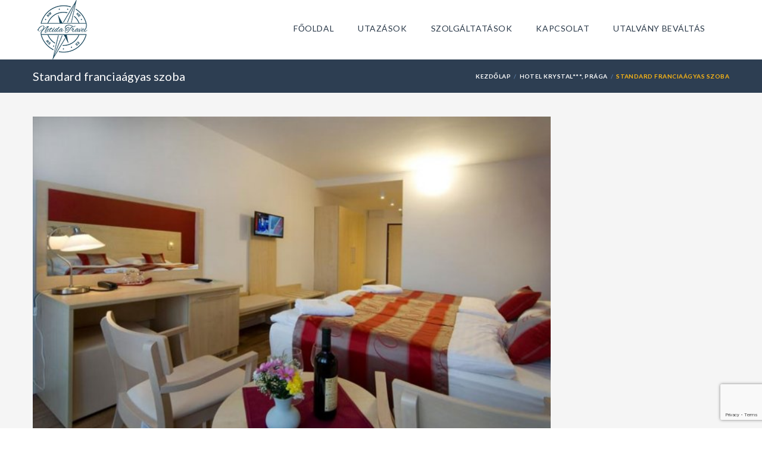

--- FILE ---
content_type: text/html; charset=UTF-8
request_url: https://netida.hu/room-type/standard-franciaagyas-szoba-4/
body_size: 8640
content:

<!DOCTYPE html>
<!--[if IE 7 ]>    <html class="ie7 oldie" lang="hu"> <![endif]-->
<!--[if IE 8 ]>    <html class="ie8 oldie" lang="hu"> <![endif]-->
<!--[if IE   ]>    <html class="ie" lang="hu"> <![endif]-->
<!--[if lt IE 9]><script src="http://html5shim.googlecode.com/svn/trunk/html5.js"></script><![endif]-->
<html lang="hu">
<head>
    <!-- Page Title -->
    <title>
        Standard franciaágyas szoba  |  Netida Travel    </title>

    <!-- Meta Tags -->
    <meta http-equiv="X-UA-Compatible" content="IE=Edge"/>
    <meta charset="UTF-8">
    <meta name="viewport" content="width=device-width, initial-scale=1.0">

		<link rel="shortcut icon" href="https://netida.hu/wp-content/uploads/2018/02/transparent_logo_100_Pef_icon.ico" type="image/x-icon" />
    
    <!-- CSS for IE -->
    <!--[if lte IE 9]>
        <link rel="stylesheet" type="text/css" href="css/ie.css" />
    <![endif]-->

    <!-- HTML5 shim and Respond.js IE8 support of HTML5 elements and media queries -->
    <!--[if lt IE 9]>
      <script type='text/javascript' src="http://html5shiv.googlecode.com/svn/trunk/html5.js"></script>
      <script type='text/javascript' src="http://cdnjs.cloudflare.com/ajax/libs/respond.js/1.4.2/respond.js"></script>
    <![endif]-->
    <meta name='robots' content='max-image-preview:large' />
<link rel='dns-prefetch' href='//maps.googleapis.com' />
<link rel='dns-prefetch' href='//fonts.googleapis.com' />
<link rel="alternate" type="application/rss+xml" title="Netida Travel &raquo; hírcsatorna" href="https://netida.hu/feed/" />
<link rel="alternate" type="application/rss+xml" title="Netida Travel &raquo; hozzászólás hírcsatorna" href="https://netida.hu/comments/feed/" />
<script type="text/javascript">
/* <![CDATA[ */
window._wpemojiSettings = {"baseUrl":"https:\/\/s.w.org\/images\/core\/emoji\/15.0.3\/72x72\/","ext":".png","svgUrl":"https:\/\/s.w.org\/images\/core\/emoji\/15.0.3\/svg\/","svgExt":".svg","source":{"concatemoji":"https:\/\/netida.hu\/wp-includes\/js\/wp-emoji-release.min.js?ver=6.5.3"}};
/*! This file is auto-generated */
!function(i,n){var o,s,e;function c(e){try{var t={supportTests:e,timestamp:(new Date).valueOf()};sessionStorage.setItem(o,JSON.stringify(t))}catch(e){}}function p(e,t,n){e.clearRect(0,0,e.canvas.width,e.canvas.height),e.fillText(t,0,0);var t=new Uint32Array(e.getImageData(0,0,e.canvas.width,e.canvas.height).data),r=(e.clearRect(0,0,e.canvas.width,e.canvas.height),e.fillText(n,0,0),new Uint32Array(e.getImageData(0,0,e.canvas.width,e.canvas.height).data));return t.every(function(e,t){return e===r[t]})}function u(e,t,n){switch(t){case"flag":return n(e,"\ud83c\udff3\ufe0f\u200d\u26a7\ufe0f","\ud83c\udff3\ufe0f\u200b\u26a7\ufe0f")?!1:!n(e,"\ud83c\uddfa\ud83c\uddf3","\ud83c\uddfa\u200b\ud83c\uddf3")&&!n(e,"\ud83c\udff4\udb40\udc67\udb40\udc62\udb40\udc65\udb40\udc6e\udb40\udc67\udb40\udc7f","\ud83c\udff4\u200b\udb40\udc67\u200b\udb40\udc62\u200b\udb40\udc65\u200b\udb40\udc6e\u200b\udb40\udc67\u200b\udb40\udc7f");case"emoji":return!n(e,"\ud83d\udc26\u200d\u2b1b","\ud83d\udc26\u200b\u2b1b")}return!1}function f(e,t,n){var r="undefined"!=typeof WorkerGlobalScope&&self instanceof WorkerGlobalScope?new OffscreenCanvas(300,150):i.createElement("canvas"),a=r.getContext("2d",{willReadFrequently:!0}),o=(a.textBaseline="top",a.font="600 32px Arial",{});return e.forEach(function(e){o[e]=t(a,e,n)}),o}function t(e){var t=i.createElement("script");t.src=e,t.defer=!0,i.head.appendChild(t)}"undefined"!=typeof Promise&&(o="wpEmojiSettingsSupports",s=["flag","emoji"],n.supports={everything:!0,everythingExceptFlag:!0},e=new Promise(function(e){i.addEventListener("DOMContentLoaded",e,{once:!0})}),new Promise(function(t){var n=function(){try{var e=JSON.parse(sessionStorage.getItem(o));if("object"==typeof e&&"number"==typeof e.timestamp&&(new Date).valueOf()<e.timestamp+604800&&"object"==typeof e.supportTests)return e.supportTests}catch(e){}return null}();if(!n){if("undefined"!=typeof Worker&&"undefined"!=typeof OffscreenCanvas&&"undefined"!=typeof URL&&URL.createObjectURL&&"undefined"!=typeof Blob)try{var e="postMessage("+f.toString()+"("+[JSON.stringify(s),u.toString(),p.toString()].join(",")+"));",r=new Blob([e],{type:"text/javascript"}),a=new Worker(URL.createObjectURL(r),{name:"wpTestEmojiSupports"});return void(a.onmessage=function(e){c(n=e.data),a.terminate(),t(n)})}catch(e){}c(n=f(s,u,p))}t(n)}).then(function(e){for(var t in e)n.supports[t]=e[t],n.supports.everything=n.supports.everything&&n.supports[t],"flag"!==t&&(n.supports.everythingExceptFlag=n.supports.everythingExceptFlag&&n.supports[t]);n.supports.everythingExceptFlag=n.supports.everythingExceptFlag&&!n.supports.flag,n.DOMReady=!1,n.readyCallback=function(){n.DOMReady=!0}}).then(function(){return e}).then(function(){var e;n.supports.everything||(n.readyCallback(),(e=n.source||{}).concatemoji?t(e.concatemoji):e.wpemoji&&e.twemoji&&(t(e.twemoji),t(e.wpemoji)))}))}((window,document),window._wpemojiSettings);
/* ]]> */
</script>
<style id='wp-emoji-styles-inline-css' type='text/css'>

	img.wp-smiley, img.emoji {
		display: inline !important;
		border: none !important;
		box-shadow: none !important;
		height: 1em !important;
		width: 1em !important;
		margin: 0 0.07em !important;
		vertical-align: -0.1em !important;
		background: none !important;
		padding: 0 !important;
	}
</style>
<link rel='stylesheet' id='wp-block-library-css' href='https://netida.hu/wp-includes/css/dist/block-library/style.min.css?ver=6.5.3' type='text/css' media='all' />
<style id='classic-theme-styles-inline-css' type='text/css'>
/*! This file is auto-generated */
.wp-block-button__link{color:#fff;background-color:#32373c;border-radius:9999px;box-shadow:none;text-decoration:none;padding:calc(.667em + 2px) calc(1.333em + 2px);font-size:1.125em}.wp-block-file__button{background:#32373c;color:#fff;text-decoration:none}
</style>
<style id='global-styles-inline-css' type='text/css'>
body{--wp--preset--color--black: #000000;--wp--preset--color--cyan-bluish-gray: #abb8c3;--wp--preset--color--white: #ffffff;--wp--preset--color--pale-pink: #f78da7;--wp--preset--color--vivid-red: #cf2e2e;--wp--preset--color--luminous-vivid-orange: #ff6900;--wp--preset--color--luminous-vivid-amber: #fcb900;--wp--preset--color--light-green-cyan: #7bdcb5;--wp--preset--color--vivid-green-cyan: #00d084;--wp--preset--color--pale-cyan-blue: #8ed1fc;--wp--preset--color--vivid-cyan-blue: #0693e3;--wp--preset--color--vivid-purple: #9b51e0;--wp--preset--gradient--vivid-cyan-blue-to-vivid-purple: linear-gradient(135deg,rgba(6,147,227,1) 0%,rgb(155,81,224) 100%);--wp--preset--gradient--light-green-cyan-to-vivid-green-cyan: linear-gradient(135deg,rgb(122,220,180) 0%,rgb(0,208,130) 100%);--wp--preset--gradient--luminous-vivid-amber-to-luminous-vivid-orange: linear-gradient(135deg,rgba(252,185,0,1) 0%,rgba(255,105,0,1) 100%);--wp--preset--gradient--luminous-vivid-orange-to-vivid-red: linear-gradient(135deg,rgba(255,105,0,1) 0%,rgb(207,46,46) 100%);--wp--preset--gradient--very-light-gray-to-cyan-bluish-gray: linear-gradient(135deg,rgb(238,238,238) 0%,rgb(169,184,195) 100%);--wp--preset--gradient--cool-to-warm-spectrum: linear-gradient(135deg,rgb(74,234,220) 0%,rgb(151,120,209) 20%,rgb(207,42,186) 40%,rgb(238,44,130) 60%,rgb(251,105,98) 80%,rgb(254,248,76) 100%);--wp--preset--gradient--blush-light-purple: linear-gradient(135deg,rgb(255,206,236) 0%,rgb(152,150,240) 100%);--wp--preset--gradient--blush-bordeaux: linear-gradient(135deg,rgb(254,205,165) 0%,rgb(254,45,45) 50%,rgb(107,0,62) 100%);--wp--preset--gradient--luminous-dusk: linear-gradient(135deg,rgb(255,203,112) 0%,rgb(199,81,192) 50%,rgb(65,88,208) 100%);--wp--preset--gradient--pale-ocean: linear-gradient(135deg,rgb(255,245,203) 0%,rgb(182,227,212) 50%,rgb(51,167,181) 100%);--wp--preset--gradient--electric-grass: linear-gradient(135deg,rgb(202,248,128) 0%,rgb(113,206,126) 100%);--wp--preset--gradient--midnight: linear-gradient(135deg,rgb(2,3,129) 0%,rgb(40,116,252) 100%);--wp--preset--font-size--small: 13px;--wp--preset--font-size--medium: 20px;--wp--preset--font-size--large: 36px;--wp--preset--font-size--x-large: 42px;--wp--preset--spacing--20: 0.44rem;--wp--preset--spacing--30: 0.67rem;--wp--preset--spacing--40: 1rem;--wp--preset--spacing--50: 1.5rem;--wp--preset--spacing--60: 2.25rem;--wp--preset--spacing--70: 3.38rem;--wp--preset--spacing--80: 5.06rem;--wp--preset--shadow--natural: 6px 6px 9px rgba(0, 0, 0, 0.2);--wp--preset--shadow--deep: 12px 12px 50px rgba(0, 0, 0, 0.4);--wp--preset--shadow--sharp: 6px 6px 0px rgba(0, 0, 0, 0.2);--wp--preset--shadow--outlined: 6px 6px 0px -3px rgba(255, 255, 255, 1), 6px 6px rgba(0, 0, 0, 1);--wp--preset--shadow--crisp: 6px 6px 0px rgba(0, 0, 0, 1);}:where(.is-layout-flex){gap: 0.5em;}:where(.is-layout-grid){gap: 0.5em;}body .is-layout-flex{display: flex;}body .is-layout-flex{flex-wrap: wrap;align-items: center;}body .is-layout-flex > *{margin: 0;}body .is-layout-grid{display: grid;}body .is-layout-grid > *{margin: 0;}:where(.wp-block-columns.is-layout-flex){gap: 2em;}:where(.wp-block-columns.is-layout-grid){gap: 2em;}:where(.wp-block-post-template.is-layout-flex){gap: 1.25em;}:where(.wp-block-post-template.is-layout-grid){gap: 1.25em;}.has-black-color{color: var(--wp--preset--color--black) !important;}.has-cyan-bluish-gray-color{color: var(--wp--preset--color--cyan-bluish-gray) !important;}.has-white-color{color: var(--wp--preset--color--white) !important;}.has-pale-pink-color{color: var(--wp--preset--color--pale-pink) !important;}.has-vivid-red-color{color: var(--wp--preset--color--vivid-red) !important;}.has-luminous-vivid-orange-color{color: var(--wp--preset--color--luminous-vivid-orange) !important;}.has-luminous-vivid-amber-color{color: var(--wp--preset--color--luminous-vivid-amber) !important;}.has-light-green-cyan-color{color: var(--wp--preset--color--light-green-cyan) !important;}.has-vivid-green-cyan-color{color: var(--wp--preset--color--vivid-green-cyan) !important;}.has-pale-cyan-blue-color{color: var(--wp--preset--color--pale-cyan-blue) !important;}.has-vivid-cyan-blue-color{color: var(--wp--preset--color--vivid-cyan-blue) !important;}.has-vivid-purple-color{color: var(--wp--preset--color--vivid-purple) !important;}.has-black-background-color{background-color: var(--wp--preset--color--black) !important;}.has-cyan-bluish-gray-background-color{background-color: var(--wp--preset--color--cyan-bluish-gray) !important;}.has-white-background-color{background-color: var(--wp--preset--color--white) !important;}.has-pale-pink-background-color{background-color: var(--wp--preset--color--pale-pink) !important;}.has-vivid-red-background-color{background-color: var(--wp--preset--color--vivid-red) !important;}.has-luminous-vivid-orange-background-color{background-color: var(--wp--preset--color--luminous-vivid-orange) !important;}.has-luminous-vivid-amber-background-color{background-color: var(--wp--preset--color--luminous-vivid-amber) !important;}.has-light-green-cyan-background-color{background-color: var(--wp--preset--color--light-green-cyan) !important;}.has-vivid-green-cyan-background-color{background-color: var(--wp--preset--color--vivid-green-cyan) !important;}.has-pale-cyan-blue-background-color{background-color: var(--wp--preset--color--pale-cyan-blue) !important;}.has-vivid-cyan-blue-background-color{background-color: var(--wp--preset--color--vivid-cyan-blue) !important;}.has-vivid-purple-background-color{background-color: var(--wp--preset--color--vivid-purple) !important;}.has-black-border-color{border-color: var(--wp--preset--color--black) !important;}.has-cyan-bluish-gray-border-color{border-color: var(--wp--preset--color--cyan-bluish-gray) !important;}.has-white-border-color{border-color: var(--wp--preset--color--white) !important;}.has-pale-pink-border-color{border-color: var(--wp--preset--color--pale-pink) !important;}.has-vivid-red-border-color{border-color: var(--wp--preset--color--vivid-red) !important;}.has-luminous-vivid-orange-border-color{border-color: var(--wp--preset--color--luminous-vivid-orange) !important;}.has-luminous-vivid-amber-border-color{border-color: var(--wp--preset--color--luminous-vivid-amber) !important;}.has-light-green-cyan-border-color{border-color: var(--wp--preset--color--light-green-cyan) !important;}.has-vivid-green-cyan-border-color{border-color: var(--wp--preset--color--vivid-green-cyan) !important;}.has-pale-cyan-blue-border-color{border-color: var(--wp--preset--color--pale-cyan-blue) !important;}.has-vivid-cyan-blue-border-color{border-color: var(--wp--preset--color--vivid-cyan-blue) !important;}.has-vivid-purple-border-color{border-color: var(--wp--preset--color--vivid-purple) !important;}.has-vivid-cyan-blue-to-vivid-purple-gradient-background{background: var(--wp--preset--gradient--vivid-cyan-blue-to-vivid-purple) !important;}.has-light-green-cyan-to-vivid-green-cyan-gradient-background{background: var(--wp--preset--gradient--light-green-cyan-to-vivid-green-cyan) !important;}.has-luminous-vivid-amber-to-luminous-vivid-orange-gradient-background{background: var(--wp--preset--gradient--luminous-vivid-amber-to-luminous-vivid-orange) !important;}.has-luminous-vivid-orange-to-vivid-red-gradient-background{background: var(--wp--preset--gradient--luminous-vivid-orange-to-vivid-red) !important;}.has-very-light-gray-to-cyan-bluish-gray-gradient-background{background: var(--wp--preset--gradient--very-light-gray-to-cyan-bluish-gray) !important;}.has-cool-to-warm-spectrum-gradient-background{background: var(--wp--preset--gradient--cool-to-warm-spectrum) !important;}.has-blush-light-purple-gradient-background{background: var(--wp--preset--gradient--blush-light-purple) !important;}.has-blush-bordeaux-gradient-background{background: var(--wp--preset--gradient--blush-bordeaux) !important;}.has-luminous-dusk-gradient-background{background: var(--wp--preset--gradient--luminous-dusk) !important;}.has-pale-ocean-gradient-background{background: var(--wp--preset--gradient--pale-ocean) !important;}.has-electric-grass-gradient-background{background: var(--wp--preset--gradient--electric-grass) !important;}.has-midnight-gradient-background{background: var(--wp--preset--gradient--midnight) !important;}.has-small-font-size{font-size: var(--wp--preset--font-size--small) !important;}.has-medium-font-size{font-size: var(--wp--preset--font-size--medium) !important;}.has-large-font-size{font-size: var(--wp--preset--font-size--large) !important;}.has-x-large-font-size{font-size: var(--wp--preset--font-size--x-large) !important;}
.wp-block-navigation a:where(:not(.wp-element-button)){color: inherit;}
:where(.wp-block-post-template.is-layout-flex){gap: 1.25em;}:where(.wp-block-post-template.is-layout-grid){gap: 1.25em;}
:where(.wp-block-columns.is-layout-flex){gap: 2em;}:where(.wp-block-columns.is-layout-grid){gap: 2em;}
.wp-block-pullquote{font-size: 1.5em;line-height: 1.6;}
</style>
<link rel='stylesheet' id='contact-form-7-css' href='https://netida.hu/wp-content/plugins/contact-form-7/includes/css/styles.css?ver=5.9.4' type='text/css' media='all' />
<link rel='stylesheet' id='mc4wp-form-basic-css' href='https://netida.hu/wp-content/plugins/mailchimp-for-wp/assets/css/form-basic.css?ver=4.9.13' type='text/css' media='all' />
<link rel='stylesheet' id='trav_style_font_googleapis-css' href='//fonts.googleapis.com/css?family=Lato%3A300%2C400%2C700%2C900&#038;ver=6.5.3' type='text/css' media='all' />
<link rel='stylesheet' id='trav_style_animate-css' href='https://netida.hu/wp-content/themes/Travelo/css/animate.min.css?ver=6.5.3' type='text/css' media='all' />
<link rel='stylesheet' id='trav_style_font_awesome-css' href='https://netida.hu/wp-content/themes/Travelo/css/font-awesome.min.css?ver=6.5.3' type='text/css' media='all' />
<link rel='stylesheet' id='trav_style_bootstrap-css' href='https://netida.hu/wp-content/themes/Travelo/css/bootstrap.min.css?ver=6.5.3' type='text/css' media='all' />
<link rel='stylesheet' id='trav_style_flexslider-css' href='https://netida.hu/wp-content/themes/Travelo/js/components/flexslider/flexslider.css?ver=6.5.3' type='text/css' media='all' />
<link rel='stylesheet' id='trav_style_bxslider-css' href='https://netida.hu/wp-content/themes/Travelo/js/components/jquery.bxslider/jquery.bxslider.css?ver=6.5.3' type='text/css' media='all' />
<link rel='stylesheet' id='trav_style_main_style-css' href='https://netida.hu/wp-content/themes/Travelo/css/style-light-blue.min.css?ver=6.5.3' type='text/css' media='all' />
<link rel='stylesheet' id='trav_style_custom-css' href='https://netida.hu/wp-content/themes/Travelo/css/custom.css?ver=6.5.3' type='text/css' media='all' />
<style id='trav_style_custom-inline-css' type='text/css'>

            #header .logo a, #footer .bottom .logo a, .chaser .logo a, .logo-modal {
                background-image: url(https://netida.hu/wp-content/uploads/2018/02/transparent-logo-100.png);
                background-repeat: no-repeat;
                display: block;
            }
            .chaser .logo a {
                background-size: auto 20px;
            }#header .logo a {
    background-image:none !important;
}
#header .logo a img {
    opacity:100;
}

#header.style3 .logo {
    margin-top:0;
}
</style>
<link rel='stylesheet' id='trav_style_responsive-css' href='https://netida.hu/wp-content/themes/Travelo/css/responsive.min.css?ver=6.5.3' type='text/css' media='all' />
<script type="text/javascript" src="https://netida.hu/wp-includes/js/jquery/jquery.min.js?ver=3.7.1" id="jquery-core-js"></script>
<script type="text/javascript" src="https://netida.hu/wp-includes/js/jquery/jquery-migrate.min.js?ver=3.4.1" id="jquery-migrate-js"></script>
<link rel="https://api.w.org/" href="https://netida.hu/wp-json/" /><link rel="EditURI" type="application/rsd+xml" title="RSD" href="https://netida.hu/xmlrpc.php?rsd" />
<meta name="generator" content="WordPress 6.5.3" />
<link rel="canonical" href="https://netida.hu/room-type/standard-franciaagyas-szoba-4/" />
<link rel='shortlink' href='https://netida.hu/?p=2650' />
<link rel="alternate" type="application/json+oembed" href="https://netida.hu/wp-json/oembed/1.0/embed?url=https%3A%2F%2Fnetida.hu%2Froom-type%2Fstandard-franciaagyas-szoba-4%2F" />
<link rel="alternate" type="text/xml+oembed" href="https://netida.hu/wp-json/oembed/1.0/embed?url=https%3A%2F%2Fnetida.hu%2Froom-type%2Fstandard-franciaagyas-szoba-4%2F&#038;format=xml" />
<meta name="generator" content="Powered by WPBakery Page Builder - drag and drop page builder for WordPress."/>
<!--[if lte IE 9]><link rel="stylesheet" type="text/css" href="https://netida.hu/wp-content/plugins/js_composer/assets/css/vc_lte_ie9.min.css" media="screen"><![endif]--><noscript><style type="text/css"> .wpb_animate_when_almost_visible { opacity: 1; }</style></noscript>	<!-- Global site tag (gtag.js) - Google Analytics -->
	<script async src="https://www.googletagmanager.com/gtag/js?id=UA-113587614-1"></script>
	<script>
	  window.dataLayer = window.dataLayer || [];
	  function gtag(){dataLayer.push(arguments);}
	  gtag('js', new Date());

	  gtag('config', 'UA-113587614-1');
	</script>
</head>
<body class="room_type-template-default single single-room_type postid-2650 wpb-js-composer js-comp-ver-5.4.2 vc_responsive">
    <div id="page-wrapper">

<header id="header" class="navbar-static-top style3">
	<a href="#mobile-menu-01" data-toggle="collapse" class="mobile-menu-toggle">
		Mobile Menu Toggle
	</a>
	<div class="container">
		<div class="logo navbar-brand">
			<a href="https://netida.hu">
				<img src="https://netida.hu/wp-content/uploads/2018/02/transparent-logo-100.png" alt="Netida Travel" />
			</a>
		</div>
		
				<!--<button class="btn-small pull-right inspire-btn hidden-mobile">INSPIRE ME</button>-->
		<nav id="main-menu" class="menu-netida-menu-container"><ul id="menu-netida-menu" class="menu"><li id="menu-item-3229" class="menu-item menu-item-type-custom menu-item-object-custom menu-item-3229"><a href="/">Főoldal</a></li>
<li id="menu-item-3240" class="menu-item menu-item-type-custom menu-item-object-custom menu-item-3240"><a href="/homepage1/">Utazások</a></li>
<li id="menu-item-3234" class="menu-item menu-item-type-post_type menu-item-object-page menu-item-3234"><a href="https://netida.hu/szolgaltatasok/">Szolgáltatások</a></li>
<li id="menu-item-3235" class="menu-item menu-item-type-post_type menu-item-object-page menu-item-3235"><a href="https://netida.hu/kapcsolat/">Kapcsolat</a></li>
<li id="menu-item-3239" class="menu-item menu-item-type-post_type menu-item-object-page menu-item-3239 menu-color-blue"><a href="https://netida.hu/kupon-bevaltas/">Utalvány beváltás</a></li>
</ul></nav>	</div>
<!-- mobile menu -->
<nav id="mobile-menu-01" class="mobile-menu collapse"><ul id="mobile-primary-menu" class="menu"><li class="menu-item menu-item-type-custom menu-item-object-custom menu-item-3229"><a href="/">Főoldal</a></li>
<li class="menu-item menu-item-type-custom menu-item-object-custom menu-item-3240"><a href="/homepage1/">Utazások</a></li>
<li class="menu-item menu-item-type-post_type menu-item-object-page menu-item-3234"><a href="https://netida.hu/szolgaltatasok/">Szolgáltatások</a></li>
<li class="menu-item menu-item-type-post_type menu-item-object-page menu-item-3235"><a href="https://netida.hu/kapcsolat/">Kapcsolat</a></li>
<li class="menu-item menu-item-type-post_type menu-item-object-page menu-item-3239"><a href="https://netida.hu/kupon-bevaltas/">Utalvány beváltás</a></li>
</ul><ul class="mobile-topnav container"><li><a href="#travelo-login" class="soap-popupbox">FIÓKOMF</a></li><li><a href="#travelo-login" class="soap-popupbox">Bejelentkezés</a></li></ul></nav><!-- mobile menu -->
</header>

    <div id="travelo-login" class="travelo-modal-box travelo-box">
        <div>
            <a href="#" class="logo-modal">Netida Travel<img src="http://netida.hu/wp-content/uploads/2018/02/transparent-logo-100.png" alt="Netida Travel"></a>
        </div>
        <form name="loginform" action="https://netida.hu/wp-login.php" method="post">
            <div class="form-group">
                <input type="text" name="log" tabindex="1" class="input-text full-width" placeholder="Felhasználónév">
            </div>
            <div class="form-group">
                <input type="password" name="pwd" tabindex="2" class="input-text full-width" placeholder="Jelszó">
            </div>
            <div class="form-group">
                <a href="https://netida.hu/wp-login.php?action=lostpassword" class="forgot-password pull-right">Elfelejtetted a jelszavad?</a>
                <div class="checkbox checkbox-inline">
                    <label>
                        <input type="checkbox" name="rememberme" tabindex="3" value="forever"> Emlékezz rám                    </label>
                </div>
            </div>
            <div class="form-group">
                <button tabindex="4" class="button btn-medium btn-login full-width">Belépés</button>
            </div>
			<input type="hidden" name="redirect_to" value="https://netida.hu/dashboard/">
        </form>

            </div>
<div class="page-title-container">
    <div class="container">
        <div class="page-title pull-left">
            <h2 class="entry-title">
                Standard franciaágyas szoba            </h2>
        </div>
        <ul class="breadcrumbs pull-right"><li><a href="https://netida.hu" title="Kezdőlap">Kezdőlap</a></li><li><a href="https://netida.hu/accommodation/hotel-krystal-praga/" title="Hotel Krystal***, Prága">Hotel Krystal***, Prága</a></li><li class="active">Standard franciaágyas szoba</li></ul>    </div>
</div>
        <section id="content">
            <div class="container">
                <div class="row">
                    <div id="main" class="col-sm-8 col-md-9">
                        <div class="post" id="post-2650">
                                                                            <div class="flexslider photo-gallery style3">
                        <ul class="slides">
                            <li><img width="690" height="493" src="https://netida.hu/wp-content/uploads/2018/02/15077258076205.jpg" class="attachment-full size-full" alt="" decoding="async" fetchpriority="high" srcset="https://netida.hu/wp-content/uploads/2018/02/15077258076205.jpg 690w, https://netida.hu/wp-content/uploads/2018/02/15077258076205-300x214.jpg 300w" sizes="(max-width: 690px) 100vw, 690px" /></li><li><img width="690" height="493" src="https://netida.hu/wp-content/uploads/2018/02/15077258068237.jpg" class="attachment-full size-full" alt="" decoding="async" srcset="https://netida.hu/wp-content/uploads/2018/02/15077258068237.jpg 690w, https://netida.hu/wp-content/uploads/2018/02/15077258068237-300x214.jpg 300w" sizes="(max-width: 690px) 100vw, 690px" /></li><li><img width="690" height="493" src="https://netida.hu/wp-content/uploads/2018/02/15077258065268.jpg" class="attachment-full size-full" alt="" decoding="async" srcset="https://netida.hu/wp-content/uploads/2018/02/15077258065268.jpg 690w, https://netida.hu/wp-content/uploads/2018/02/15077258065268-300x214.jpg 300w" sizes="(max-width: 690px) 100vw, 690px" /></li><li><img width="690" height="493" src="https://netida.hu/wp-content/uploads/2018/02/15077258065704.jpg" class="attachment-full size-full" alt="" decoding="async" loading="lazy" srcset="https://netida.hu/wp-content/uploads/2018/02/15077258065704.jpg 690w, https://netida.hu/wp-content/uploads/2018/02/15077258065704-300x214.jpg 300w" sizes="(max-width: 690px) 100vw, 690px" /></li><li><img width="690" height="493" src="https://netida.hu/wp-content/uploads/2018/02/15077258069735.jpg" class="attachment-full size-full" alt="" decoding="async" loading="lazy" srcset="https://netida.hu/wp-content/uploads/2018/02/15077258069735.jpg 690w, https://netida.hu/wp-content/uploads/2018/02/15077258069735-300x214.jpg 300w" sizes="(max-width: 690px) 100vw, 690px" /></li>                        </ul>
                    </div>
                
                            <div class="details">
                                <h1 class="entry-title">Standard franciaágyas szoba</h1>
                                <div class="post-content entry-content">
                                                                    </div>

                                                                        <h3>Felszereltség</h3>
                                        <ul class="amenities clearfix style1">

                                        <li class="col-md-4 col-sm-6"><div class="icon-box style1"><i class="soap-icon-aircon" title="Klíma"></i>Klíma</div></li><li class="col-md-4 col-sm-6"><div class="icon-box style1">ROOM SERVICE</div></li><li class="col-md-4 col-sm-6"><div class="icon-box style1">TELEVISION</div></li><li class="col-md-4 col-sm-6"><div class="icon-box style1">WI_FI</div></li>
                                        </ul>

                                                                                                </div>
                        </div>
                    </div>

                    <div class="sidebar col-sm-4 col-md-3">
                                            </div>
                </div>
            </div>
        </section>
    
    <footer id="footer" class="style-def">
        <div class="footer-wrapper">
            <div class="container">
                <div class="row">
                    <div class="col-sm-6 col-md-3">
                        <div id="trav-nav_menu-widget-2" class="small-box widget_nav_menu"><h2 class="widgettitle">Több infó</h2><div class="menu-netida-footer-container"><ul id="menu-netida-footer" class="row"><li id="menu-item-3341" class="menu-item menu-item-type-post_type menu-item-object-page menu-item-home menu-item-3341 col-xs-6"><a href="https://netida.hu/">Főoldal</a></li>
<li id="menu-item-3342" class="menu-item menu-item-type-post_type menu-item-object-page menu-item-3342 col-xs-6"><a href="https://netida.hu/kapcsolat/">Kapcsolat</a></li>
<li id="menu-item-3344" class="menu-item menu-item-type-post_type menu-item-object-page menu-item-3344 col-xs-6"><a href="https://netida.hu/szolgaltatasok/">Szolgáltatások</a></li>
<li id="menu-item-3337" class="menu-item menu-item-type-post_type menu-item-object-page menu-item-3337 col-xs-6"><a href="https://netida.hu/kupon-bevaltas/">Utalvány beváltás</a></li>
<li id="menu-item-3745" class="menu-item menu-item-type-post_type menu-item-object-page menu-item-3745 col-xs-6"><a href="https://netida.hu/aszf/">ÁSZF</a></li>
<li id="menu-item-3716" class="menu-item menu-item-type-post_type menu-item-object-page menu-item-3716 col-xs-6"><a href="https://netida.hu/adatvedelem/">Adatvédelem</a></li>
</ul></div></div>                    </div>
                    <div class="col-sm-6 col-md-3">
                        <div id="mc4wp_form_widget-2" class="small-box widget_mc4wp_form_widget"><h2 class="widgettitle">Hírlevél feliratkozás</h2><script>(function() {
	window.mc4wp = window.mc4wp || {
		listeners: [],
		forms: {
			on: function(evt, cb) {
				window.mc4wp.listeners.push(
					{
						event   : evt,
						callback: cb
					}
				);
			}
		}
	}
})();
</script><!-- Mailchimp for WordPress v4.9.13 - https://wordpress.org/plugins/mailchimp-for-wp/ --><form id="mc4wp-form-1" class="mc4wp-form mc4wp-form-2276 mc4wp-form-basic" method="post" data-id="2276" data-name="Default sign-up form" ><div class="mc4wp-form-fields">
<p>Iratkozzon fel a legújabb ajánlatok és akciók értesítéséhez!</p>
<div class="with-icon full-width">
<input type="email" id="mc4wp_email" name="EMAIL" class="input-text full-width" placeholder="E-mail cime" />
 <p style="margin-top:20px;">
    <label>
        <input name="AGREE_TO_TERMS" type="checkbox" value="1" required=""> <a href="/adatvedelem/" target="_blank">Elfogadom az adatvédelmi szabályzatot.</a>
    </label>
</p>
<button type="submit" class="icon green-bg white-color"><i class="soap-icon-check"></i></button>
</div>

</div><label style="display: none !important;">Ha Ön ember, hagyja üresen ezt a mezőt: <input type="text" name="_mc4wp_honeypot" value="" tabindex="-1" autocomplete="off" /></label><input type="hidden" name="_mc4wp_timestamp" value="1769088285" /><input type="hidden" name="_mc4wp_form_id" value="2276" /><input type="hidden" name="_mc4wp_form_element_id" value="mc4wp-form-1" /><div class="mc4wp-response"></div></form><!-- / Mailchimp for WordPress Plugin --></div>                    </div>
                    <div class="col-sm-6 col-md-3">
                        <div id="travcontactwidget-2" class="contact-box small-box widget_travcontactwidget"><h2 class="widgettitle">Kapcsolat</h2><p>1148 Budapest, Fogarasi út 5. 27. ép
Engedélyszám: U-001787</p><address class="contact-details"><span class="contact-phone"><i class="soap-icon-phone"></i> +36 (1) 490-0010 / +36 (20) 283-9008</span><br /><a class="contact-email" href="mailto:utazas@netida.hu">utazas@netida.hu</a></address></div>                    </div>
                    <div class="col-sm-6 col-md-3">
                                            </div>
                </div>
            </div>
        </div>
        <div class="bottom gray-area">
            <div class="container">
                <div class="logo pull-left">
                    <a href="https://netida.hu">
                        <img src="http://netida.hu/wp-content/uploads/2018/02/transparent-logo-100.png" alt="Netida Travel" />
                    </a>
                </div>
                <div class="pull-right">
                    <a id="back-to-top" href="#"><i class="soap-icon-longarrow-up circle"></i></a>
                </div>
                <div class="copyright pull-right">
					<p>&copy; 2017-2018 MKAD Online Trade Kft</p>
                </div>
            </div>
        </div>
    </footer>
</div>
<div class="opacity-overlay opacity-ajax-overlay"><i class="fa fa-spinner fa-spin spinner"></i></div>
<script>(function() {function maybePrefixUrlField () {
  const value = this.value.trim()
  if (value !== '' && value.indexOf('http') !== 0) {
    this.value = 'http://' + value
  }
}

const urlFields = document.querySelectorAll('.mc4wp-form input[type="url"]')
for (let j = 0; j < urlFields.length; j++) {
  urlFields[j].addEventListener('blur', maybePrefixUrlField)
}
})();</script><script type="text/javascript" src="https://netida.hu/wp-content/plugins/contact-form-7/includes/swv/js/index.js?ver=5.9.4" id="swv-js"></script>
<script type="text/javascript" id="contact-form-7-js-extra">
/* <![CDATA[ */
var wpcf7 = {"api":{"root":"https:\/\/netida.hu\/wp-json\/","namespace":"contact-form-7\/v1"}};
/* ]]> */
</script>
<script type="text/javascript" src="https://netida.hu/wp-content/plugins/contact-form-7/includes/js/index.js?ver=5.9.4" id="contact-form-7-js"></script>
<script type="text/javascript" src="https://netida.hu/wp-content/themes/Travelo/js/plugin.js?ver=6.5.3" id="trav_script_plugin-js"></script>
<script type="text/javascript" src="https://netida.hu/wp-content/themes/Travelo/js/jquery-ui.min.js?ver=6.5.3" id="trav_script_jquery_ui-js"></script>
<script type="text/javascript" src="https://netida.hu/wp-content/themes/Travelo/inc/lib/meta-box/js/jqueryui/datepicker-i18n/jquery.ui.datepicker-hu.js?ver=6.5.3" id="trav_script_localization-js"></script>
<script type="text/javascript" src="https://netida.hu/wp-content/themes/Travelo/js/bootstrap.min.js?ver=3.0" id="trav_script_bootstrap-js"></script>
<script type="text/javascript" src="https://netida.hu/wp-content/themes/Travelo/js/components/jquery.bxslider/jquery.bxslider.min.js?ver=6.5.3" id="trav_script_bxslider-js"></script>
<script type="text/javascript" src="https://netida.hu/wp-content/themes/Travelo/js/components/flexslider/jquery.flexslider-min.js?ver=6.5.3" id="trav_script_flex_slider-js"></script>
<script type="text/javascript" src="https://netida.hu/wp-content/themes/Travelo/js/jquery.validate.min.js?ver=6.5.3" id="trav_script_jquery_validate-js"></script>
<script type="text/javascript" id="trav_script_main_script-js-extra">
/* <![CDATA[ */
var ajaxurl = "https:\/\/netida.hu\/wp-admin\/admin-ajax.php";
var themeurl = "https:\/\/netida.hu\/wp-content\/themes\/Travelo";
var date_format = "yy-mm-dd";
var settings = {"sticky_menu":"1"};
/* ]]> */
</script>
<script type="text/javascript" src="https://netida.hu/wp-content/themes/Travelo/js/theme-scripts.js?ver=6.5.3" id="trav_script_main_script-js"></script>
<script type="text/javascript" src="//maps.googleapis.com/maps/api/js?key=AIzaSyA297tjmwuqdu45F7Wl8wecQH47D9X3m2c&amp;ver=3.0" id="trav_script_google_map-js"></script>
<script type="text/javascript" src="https://netida.hu/wp-content/themes/Travelo/js/gmap3.min.js?ver=3.0" id="trav_script_gmap3-js"></script>
<script type="text/javascript" src="https://netida.hu/wp-includes/js/comment-reply.min.js?ver=6.5.3" id="comment-reply-js" async="async" data-wp-strategy="async"></script>
<script type="text/javascript" src="https://www.google.com/recaptcha/api.js?render=6LcjJt0pAAAAABvXad89lfP4hF_IA1LtzsFHbnCv&amp;ver=3.0" id="google-recaptcha-js"></script>
<script type="text/javascript" src="https://netida.hu/wp-includes/js/dist/vendor/wp-polyfill-inert.min.js?ver=3.1.2" id="wp-polyfill-inert-js"></script>
<script type="text/javascript" src="https://netida.hu/wp-includes/js/dist/vendor/regenerator-runtime.min.js?ver=0.14.0" id="regenerator-runtime-js"></script>
<script type="text/javascript" src="https://netida.hu/wp-includes/js/dist/vendor/wp-polyfill.min.js?ver=3.15.0" id="wp-polyfill-js"></script>
<script type="text/javascript" id="wpcf7-recaptcha-js-extra">
/* <![CDATA[ */
var wpcf7_recaptcha = {"sitekey":"6LcjJt0pAAAAABvXad89lfP4hF_IA1LtzsFHbnCv","actions":{"homepage":"homepage","contactform":"contactform"}};
/* ]]> */
</script>
<script type="text/javascript" src="https://netida.hu/wp-content/plugins/contact-form-7/modules/recaptcha/index.js?ver=5.9.4" id="wpcf7-recaptcha-js"></script>
<script type="text/javascript" defer src="https://netida.hu/wp-content/plugins/mailchimp-for-wp/assets/js/forms.js?ver=4.9.13" id="mc4wp-forms-api-js"></script>
</body>
</html>

--- FILE ---
content_type: text/html; charset=utf-8
request_url: https://www.google.com/recaptcha/api2/anchor?ar=1&k=6LcjJt0pAAAAABvXad89lfP4hF_IA1LtzsFHbnCv&co=aHR0cHM6Ly9uZXRpZGEuaHU6NDQz&hl=en&v=PoyoqOPhxBO7pBk68S4YbpHZ&size=invisible&anchor-ms=20000&execute-ms=30000&cb=v6rvhc4ny85k
body_size: 48455
content:
<!DOCTYPE HTML><html dir="ltr" lang="en"><head><meta http-equiv="Content-Type" content="text/html; charset=UTF-8">
<meta http-equiv="X-UA-Compatible" content="IE=edge">
<title>reCAPTCHA</title>
<style type="text/css">
/* cyrillic-ext */
@font-face {
  font-family: 'Roboto';
  font-style: normal;
  font-weight: 400;
  font-stretch: 100%;
  src: url(//fonts.gstatic.com/s/roboto/v48/KFO7CnqEu92Fr1ME7kSn66aGLdTylUAMa3GUBHMdazTgWw.woff2) format('woff2');
  unicode-range: U+0460-052F, U+1C80-1C8A, U+20B4, U+2DE0-2DFF, U+A640-A69F, U+FE2E-FE2F;
}
/* cyrillic */
@font-face {
  font-family: 'Roboto';
  font-style: normal;
  font-weight: 400;
  font-stretch: 100%;
  src: url(//fonts.gstatic.com/s/roboto/v48/KFO7CnqEu92Fr1ME7kSn66aGLdTylUAMa3iUBHMdazTgWw.woff2) format('woff2');
  unicode-range: U+0301, U+0400-045F, U+0490-0491, U+04B0-04B1, U+2116;
}
/* greek-ext */
@font-face {
  font-family: 'Roboto';
  font-style: normal;
  font-weight: 400;
  font-stretch: 100%;
  src: url(//fonts.gstatic.com/s/roboto/v48/KFO7CnqEu92Fr1ME7kSn66aGLdTylUAMa3CUBHMdazTgWw.woff2) format('woff2');
  unicode-range: U+1F00-1FFF;
}
/* greek */
@font-face {
  font-family: 'Roboto';
  font-style: normal;
  font-weight: 400;
  font-stretch: 100%;
  src: url(//fonts.gstatic.com/s/roboto/v48/KFO7CnqEu92Fr1ME7kSn66aGLdTylUAMa3-UBHMdazTgWw.woff2) format('woff2');
  unicode-range: U+0370-0377, U+037A-037F, U+0384-038A, U+038C, U+038E-03A1, U+03A3-03FF;
}
/* math */
@font-face {
  font-family: 'Roboto';
  font-style: normal;
  font-weight: 400;
  font-stretch: 100%;
  src: url(//fonts.gstatic.com/s/roboto/v48/KFO7CnqEu92Fr1ME7kSn66aGLdTylUAMawCUBHMdazTgWw.woff2) format('woff2');
  unicode-range: U+0302-0303, U+0305, U+0307-0308, U+0310, U+0312, U+0315, U+031A, U+0326-0327, U+032C, U+032F-0330, U+0332-0333, U+0338, U+033A, U+0346, U+034D, U+0391-03A1, U+03A3-03A9, U+03B1-03C9, U+03D1, U+03D5-03D6, U+03F0-03F1, U+03F4-03F5, U+2016-2017, U+2034-2038, U+203C, U+2040, U+2043, U+2047, U+2050, U+2057, U+205F, U+2070-2071, U+2074-208E, U+2090-209C, U+20D0-20DC, U+20E1, U+20E5-20EF, U+2100-2112, U+2114-2115, U+2117-2121, U+2123-214F, U+2190, U+2192, U+2194-21AE, U+21B0-21E5, U+21F1-21F2, U+21F4-2211, U+2213-2214, U+2216-22FF, U+2308-230B, U+2310, U+2319, U+231C-2321, U+2336-237A, U+237C, U+2395, U+239B-23B7, U+23D0, U+23DC-23E1, U+2474-2475, U+25AF, U+25B3, U+25B7, U+25BD, U+25C1, U+25CA, U+25CC, U+25FB, U+266D-266F, U+27C0-27FF, U+2900-2AFF, U+2B0E-2B11, U+2B30-2B4C, U+2BFE, U+3030, U+FF5B, U+FF5D, U+1D400-1D7FF, U+1EE00-1EEFF;
}
/* symbols */
@font-face {
  font-family: 'Roboto';
  font-style: normal;
  font-weight: 400;
  font-stretch: 100%;
  src: url(//fonts.gstatic.com/s/roboto/v48/KFO7CnqEu92Fr1ME7kSn66aGLdTylUAMaxKUBHMdazTgWw.woff2) format('woff2');
  unicode-range: U+0001-000C, U+000E-001F, U+007F-009F, U+20DD-20E0, U+20E2-20E4, U+2150-218F, U+2190, U+2192, U+2194-2199, U+21AF, U+21E6-21F0, U+21F3, U+2218-2219, U+2299, U+22C4-22C6, U+2300-243F, U+2440-244A, U+2460-24FF, U+25A0-27BF, U+2800-28FF, U+2921-2922, U+2981, U+29BF, U+29EB, U+2B00-2BFF, U+4DC0-4DFF, U+FFF9-FFFB, U+10140-1018E, U+10190-1019C, U+101A0, U+101D0-101FD, U+102E0-102FB, U+10E60-10E7E, U+1D2C0-1D2D3, U+1D2E0-1D37F, U+1F000-1F0FF, U+1F100-1F1AD, U+1F1E6-1F1FF, U+1F30D-1F30F, U+1F315, U+1F31C, U+1F31E, U+1F320-1F32C, U+1F336, U+1F378, U+1F37D, U+1F382, U+1F393-1F39F, U+1F3A7-1F3A8, U+1F3AC-1F3AF, U+1F3C2, U+1F3C4-1F3C6, U+1F3CA-1F3CE, U+1F3D4-1F3E0, U+1F3ED, U+1F3F1-1F3F3, U+1F3F5-1F3F7, U+1F408, U+1F415, U+1F41F, U+1F426, U+1F43F, U+1F441-1F442, U+1F444, U+1F446-1F449, U+1F44C-1F44E, U+1F453, U+1F46A, U+1F47D, U+1F4A3, U+1F4B0, U+1F4B3, U+1F4B9, U+1F4BB, U+1F4BF, U+1F4C8-1F4CB, U+1F4D6, U+1F4DA, U+1F4DF, U+1F4E3-1F4E6, U+1F4EA-1F4ED, U+1F4F7, U+1F4F9-1F4FB, U+1F4FD-1F4FE, U+1F503, U+1F507-1F50B, U+1F50D, U+1F512-1F513, U+1F53E-1F54A, U+1F54F-1F5FA, U+1F610, U+1F650-1F67F, U+1F687, U+1F68D, U+1F691, U+1F694, U+1F698, U+1F6AD, U+1F6B2, U+1F6B9-1F6BA, U+1F6BC, U+1F6C6-1F6CF, U+1F6D3-1F6D7, U+1F6E0-1F6EA, U+1F6F0-1F6F3, U+1F6F7-1F6FC, U+1F700-1F7FF, U+1F800-1F80B, U+1F810-1F847, U+1F850-1F859, U+1F860-1F887, U+1F890-1F8AD, U+1F8B0-1F8BB, U+1F8C0-1F8C1, U+1F900-1F90B, U+1F93B, U+1F946, U+1F984, U+1F996, U+1F9E9, U+1FA00-1FA6F, U+1FA70-1FA7C, U+1FA80-1FA89, U+1FA8F-1FAC6, U+1FACE-1FADC, U+1FADF-1FAE9, U+1FAF0-1FAF8, U+1FB00-1FBFF;
}
/* vietnamese */
@font-face {
  font-family: 'Roboto';
  font-style: normal;
  font-weight: 400;
  font-stretch: 100%;
  src: url(//fonts.gstatic.com/s/roboto/v48/KFO7CnqEu92Fr1ME7kSn66aGLdTylUAMa3OUBHMdazTgWw.woff2) format('woff2');
  unicode-range: U+0102-0103, U+0110-0111, U+0128-0129, U+0168-0169, U+01A0-01A1, U+01AF-01B0, U+0300-0301, U+0303-0304, U+0308-0309, U+0323, U+0329, U+1EA0-1EF9, U+20AB;
}
/* latin-ext */
@font-face {
  font-family: 'Roboto';
  font-style: normal;
  font-weight: 400;
  font-stretch: 100%;
  src: url(//fonts.gstatic.com/s/roboto/v48/KFO7CnqEu92Fr1ME7kSn66aGLdTylUAMa3KUBHMdazTgWw.woff2) format('woff2');
  unicode-range: U+0100-02BA, U+02BD-02C5, U+02C7-02CC, U+02CE-02D7, U+02DD-02FF, U+0304, U+0308, U+0329, U+1D00-1DBF, U+1E00-1E9F, U+1EF2-1EFF, U+2020, U+20A0-20AB, U+20AD-20C0, U+2113, U+2C60-2C7F, U+A720-A7FF;
}
/* latin */
@font-face {
  font-family: 'Roboto';
  font-style: normal;
  font-weight: 400;
  font-stretch: 100%;
  src: url(//fonts.gstatic.com/s/roboto/v48/KFO7CnqEu92Fr1ME7kSn66aGLdTylUAMa3yUBHMdazQ.woff2) format('woff2');
  unicode-range: U+0000-00FF, U+0131, U+0152-0153, U+02BB-02BC, U+02C6, U+02DA, U+02DC, U+0304, U+0308, U+0329, U+2000-206F, U+20AC, U+2122, U+2191, U+2193, U+2212, U+2215, U+FEFF, U+FFFD;
}
/* cyrillic-ext */
@font-face {
  font-family: 'Roboto';
  font-style: normal;
  font-weight: 500;
  font-stretch: 100%;
  src: url(//fonts.gstatic.com/s/roboto/v48/KFO7CnqEu92Fr1ME7kSn66aGLdTylUAMa3GUBHMdazTgWw.woff2) format('woff2');
  unicode-range: U+0460-052F, U+1C80-1C8A, U+20B4, U+2DE0-2DFF, U+A640-A69F, U+FE2E-FE2F;
}
/* cyrillic */
@font-face {
  font-family: 'Roboto';
  font-style: normal;
  font-weight: 500;
  font-stretch: 100%;
  src: url(//fonts.gstatic.com/s/roboto/v48/KFO7CnqEu92Fr1ME7kSn66aGLdTylUAMa3iUBHMdazTgWw.woff2) format('woff2');
  unicode-range: U+0301, U+0400-045F, U+0490-0491, U+04B0-04B1, U+2116;
}
/* greek-ext */
@font-face {
  font-family: 'Roboto';
  font-style: normal;
  font-weight: 500;
  font-stretch: 100%;
  src: url(//fonts.gstatic.com/s/roboto/v48/KFO7CnqEu92Fr1ME7kSn66aGLdTylUAMa3CUBHMdazTgWw.woff2) format('woff2');
  unicode-range: U+1F00-1FFF;
}
/* greek */
@font-face {
  font-family: 'Roboto';
  font-style: normal;
  font-weight: 500;
  font-stretch: 100%;
  src: url(//fonts.gstatic.com/s/roboto/v48/KFO7CnqEu92Fr1ME7kSn66aGLdTylUAMa3-UBHMdazTgWw.woff2) format('woff2');
  unicode-range: U+0370-0377, U+037A-037F, U+0384-038A, U+038C, U+038E-03A1, U+03A3-03FF;
}
/* math */
@font-face {
  font-family: 'Roboto';
  font-style: normal;
  font-weight: 500;
  font-stretch: 100%;
  src: url(//fonts.gstatic.com/s/roboto/v48/KFO7CnqEu92Fr1ME7kSn66aGLdTylUAMawCUBHMdazTgWw.woff2) format('woff2');
  unicode-range: U+0302-0303, U+0305, U+0307-0308, U+0310, U+0312, U+0315, U+031A, U+0326-0327, U+032C, U+032F-0330, U+0332-0333, U+0338, U+033A, U+0346, U+034D, U+0391-03A1, U+03A3-03A9, U+03B1-03C9, U+03D1, U+03D5-03D6, U+03F0-03F1, U+03F4-03F5, U+2016-2017, U+2034-2038, U+203C, U+2040, U+2043, U+2047, U+2050, U+2057, U+205F, U+2070-2071, U+2074-208E, U+2090-209C, U+20D0-20DC, U+20E1, U+20E5-20EF, U+2100-2112, U+2114-2115, U+2117-2121, U+2123-214F, U+2190, U+2192, U+2194-21AE, U+21B0-21E5, U+21F1-21F2, U+21F4-2211, U+2213-2214, U+2216-22FF, U+2308-230B, U+2310, U+2319, U+231C-2321, U+2336-237A, U+237C, U+2395, U+239B-23B7, U+23D0, U+23DC-23E1, U+2474-2475, U+25AF, U+25B3, U+25B7, U+25BD, U+25C1, U+25CA, U+25CC, U+25FB, U+266D-266F, U+27C0-27FF, U+2900-2AFF, U+2B0E-2B11, U+2B30-2B4C, U+2BFE, U+3030, U+FF5B, U+FF5D, U+1D400-1D7FF, U+1EE00-1EEFF;
}
/* symbols */
@font-face {
  font-family: 'Roboto';
  font-style: normal;
  font-weight: 500;
  font-stretch: 100%;
  src: url(//fonts.gstatic.com/s/roboto/v48/KFO7CnqEu92Fr1ME7kSn66aGLdTylUAMaxKUBHMdazTgWw.woff2) format('woff2');
  unicode-range: U+0001-000C, U+000E-001F, U+007F-009F, U+20DD-20E0, U+20E2-20E4, U+2150-218F, U+2190, U+2192, U+2194-2199, U+21AF, U+21E6-21F0, U+21F3, U+2218-2219, U+2299, U+22C4-22C6, U+2300-243F, U+2440-244A, U+2460-24FF, U+25A0-27BF, U+2800-28FF, U+2921-2922, U+2981, U+29BF, U+29EB, U+2B00-2BFF, U+4DC0-4DFF, U+FFF9-FFFB, U+10140-1018E, U+10190-1019C, U+101A0, U+101D0-101FD, U+102E0-102FB, U+10E60-10E7E, U+1D2C0-1D2D3, U+1D2E0-1D37F, U+1F000-1F0FF, U+1F100-1F1AD, U+1F1E6-1F1FF, U+1F30D-1F30F, U+1F315, U+1F31C, U+1F31E, U+1F320-1F32C, U+1F336, U+1F378, U+1F37D, U+1F382, U+1F393-1F39F, U+1F3A7-1F3A8, U+1F3AC-1F3AF, U+1F3C2, U+1F3C4-1F3C6, U+1F3CA-1F3CE, U+1F3D4-1F3E0, U+1F3ED, U+1F3F1-1F3F3, U+1F3F5-1F3F7, U+1F408, U+1F415, U+1F41F, U+1F426, U+1F43F, U+1F441-1F442, U+1F444, U+1F446-1F449, U+1F44C-1F44E, U+1F453, U+1F46A, U+1F47D, U+1F4A3, U+1F4B0, U+1F4B3, U+1F4B9, U+1F4BB, U+1F4BF, U+1F4C8-1F4CB, U+1F4D6, U+1F4DA, U+1F4DF, U+1F4E3-1F4E6, U+1F4EA-1F4ED, U+1F4F7, U+1F4F9-1F4FB, U+1F4FD-1F4FE, U+1F503, U+1F507-1F50B, U+1F50D, U+1F512-1F513, U+1F53E-1F54A, U+1F54F-1F5FA, U+1F610, U+1F650-1F67F, U+1F687, U+1F68D, U+1F691, U+1F694, U+1F698, U+1F6AD, U+1F6B2, U+1F6B9-1F6BA, U+1F6BC, U+1F6C6-1F6CF, U+1F6D3-1F6D7, U+1F6E0-1F6EA, U+1F6F0-1F6F3, U+1F6F7-1F6FC, U+1F700-1F7FF, U+1F800-1F80B, U+1F810-1F847, U+1F850-1F859, U+1F860-1F887, U+1F890-1F8AD, U+1F8B0-1F8BB, U+1F8C0-1F8C1, U+1F900-1F90B, U+1F93B, U+1F946, U+1F984, U+1F996, U+1F9E9, U+1FA00-1FA6F, U+1FA70-1FA7C, U+1FA80-1FA89, U+1FA8F-1FAC6, U+1FACE-1FADC, U+1FADF-1FAE9, U+1FAF0-1FAF8, U+1FB00-1FBFF;
}
/* vietnamese */
@font-face {
  font-family: 'Roboto';
  font-style: normal;
  font-weight: 500;
  font-stretch: 100%;
  src: url(//fonts.gstatic.com/s/roboto/v48/KFO7CnqEu92Fr1ME7kSn66aGLdTylUAMa3OUBHMdazTgWw.woff2) format('woff2');
  unicode-range: U+0102-0103, U+0110-0111, U+0128-0129, U+0168-0169, U+01A0-01A1, U+01AF-01B0, U+0300-0301, U+0303-0304, U+0308-0309, U+0323, U+0329, U+1EA0-1EF9, U+20AB;
}
/* latin-ext */
@font-face {
  font-family: 'Roboto';
  font-style: normal;
  font-weight: 500;
  font-stretch: 100%;
  src: url(//fonts.gstatic.com/s/roboto/v48/KFO7CnqEu92Fr1ME7kSn66aGLdTylUAMa3KUBHMdazTgWw.woff2) format('woff2');
  unicode-range: U+0100-02BA, U+02BD-02C5, U+02C7-02CC, U+02CE-02D7, U+02DD-02FF, U+0304, U+0308, U+0329, U+1D00-1DBF, U+1E00-1E9F, U+1EF2-1EFF, U+2020, U+20A0-20AB, U+20AD-20C0, U+2113, U+2C60-2C7F, U+A720-A7FF;
}
/* latin */
@font-face {
  font-family: 'Roboto';
  font-style: normal;
  font-weight: 500;
  font-stretch: 100%;
  src: url(//fonts.gstatic.com/s/roboto/v48/KFO7CnqEu92Fr1ME7kSn66aGLdTylUAMa3yUBHMdazQ.woff2) format('woff2');
  unicode-range: U+0000-00FF, U+0131, U+0152-0153, U+02BB-02BC, U+02C6, U+02DA, U+02DC, U+0304, U+0308, U+0329, U+2000-206F, U+20AC, U+2122, U+2191, U+2193, U+2212, U+2215, U+FEFF, U+FFFD;
}
/* cyrillic-ext */
@font-face {
  font-family: 'Roboto';
  font-style: normal;
  font-weight: 900;
  font-stretch: 100%;
  src: url(//fonts.gstatic.com/s/roboto/v48/KFO7CnqEu92Fr1ME7kSn66aGLdTylUAMa3GUBHMdazTgWw.woff2) format('woff2');
  unicode-range: U+0460-052F, U+1C80-1C8A, U+20B4, U+2DE0-2DFF, U+A640-A69F, U+FE2E-FE2F;
}
/* cyrillic */
@font-face {
  font-family: 'Roboto';
  font-style: normal;
  font-weight: 900;
  font-stretch: 100%;
  src: url(//fonts.gstatic.com/s/roboto/v48/KFO7CnqEu92Fr1ME7kSn66aGLdTylUAMa3iUBHMdazTgWw.woff2) format('woff2');
  unicode-range: U+0301, U+0400-045F, U+0490-0491, U+04B0-04B1, U+2116;
}
/* greek-ext */
@font-face {
  font-family: 'Roboto';
  font-style: normal;
  font-weight: 900;
  font-stretch: 100%;
  src: url(//fonts.gstatic.com/s/roboto/v48/KFO7CnqEu92Fr1ME7kSn66aGLdTylUAMa3CUBHMdazTgWw.woff2) format('woff2');
  unicode-range: U+1F00-1FFF;
}
/* greek */
@font-face {
  font-family: 'Roboto';
  font-style: normal;
  font-weight: 900;
  font-stretch: 100%;
  src: url(//fonts.gstatic.com/s/roboto/v48/KFO7CnqEu92Fr1ME7kSn66aGLdTylUAMa3-UBHMdazTgWw.woff2) format('woff2');
  unicode-range: U+0370-0377, U+037A-037F, U+0384-038A, U+038C, U+038E-03A1, U+03A3-03FF;
}
/* math */
@font-face {
  font-family: 'Roboto';
  font-style: normal;
  font-weight: 900;
  font-stretch: 100%;
  src: url(//fonts.gstatic.com/s/roboto/v48/KFO7CnqEu92Fr1ME7kSn66aGLdTylUAMawCUBHMdazTgWw.woff2) format('woff2');
  unicode-range: U+0302-0303, U+0305, U+0307-0308, U+0310, U+0312, U+0315, U+031A, U+0326-0327, U+032C, U+032F-0330, U+0332-0333, U+0338, U+033A, U+0346, U+034D, U+0391-03A1, U+03A3-03A9, U+03B1-03C9, U+03D1, U+03D5-03D6, U+03F0-03F1, U+03F4-03F5, U+2016-2017, U+2034-2038, U+203C, U+2040, U+2043, U+2047, U+2050, U+2057, U+205F, U+2070-2071, U+2074-208E, U+2090-209C, U+20D0-20DC, U+20E1, U+20E5-20EF, U+2100-2112, U+2114-2115, U+2117-2121, U+2123-214F, U+2190, U+2192, U+2194-21AE, U+21B0-21E5, U+21F1-21F2, U+21F4-2211, U+2213-2214, U+2216-22FF, U+2308-230B, U+2310, U+2319, U+231C-2321, U+2336-237A, U+237C, U+2395, U+239B-23B7, U+23D0, U+23DC-23E1, U+2474-2475, U+25AF, U+25B3, U+25B7, U+25BD, U+25C1, U+25CA, U+25CC, U+25FB, U+266D-266F, U+27C0-27FF, U+2900-2AFF, U+2B0E-2B11, U+2B30-2B4C, U+2BFE, U+3030, U+FF5B, U+FF5D, U+1D400-1D7FF, U+1EE00-1EEFF;
}
/* symbols */
@font-face {
  font-family: 'Roboto';
  font-style: normal;
  font-weight: 900;
  font-stretch: 100%;
  src: url(//fonts.gstatic.com/s/roboto/v48/KFO7CnqEu92Fr1ME7kSn66aGLdTylUAMaxKUBHMdazTgWw.woff2) format('woff2');
  unicode-range: U+0001-000C, U+000E-001F, U+007F-009F, U+20DD-20E0, U+20E2-20E4, U+2150-218F, U+2190, U+2192, U+2194-2199, U+21AF, U+21E6-21F0, U+21F3, U+2218-2219, U+2299, U+22C4-22C6, U+2300-243F, U+2440-244A, U+2460-24FF, U+25A0-27BF, U+2800-28FF, U+2921-2922, U+2981, U+29BF, U+29EB, U+2B00-2BFF, U+4DC0-4DFF, U+FFF9-FFFB, U+10140-1018E, U+10190-1019C, U+101A0, U+101D0-101FD, U+102E0-102FB, U+10E60-10E7E, U+1D2C0-1D2D3, U+1D2E0-1D37F, U+1F000-1F0FF, U+1F100-1F1AD, U+1F1E6-1F1FF, U+1F30D-1F30F, U+1F315, U+1F31C, U+1F31E, U+1F320-1F32C, U+1F336, U+1F378, U+1F37D, U+1F382, U+1F393-1F39F, U+1F3A7-1F3A8, U+1F3AC-1F3AF, U+1F3C2, U+1F3C4-1F3C6, U+1F3CA-1F3CE, U+1F3D4-1F3E0, U+1F3ED, U+1F3F1-1F3F3, U+1F3F5-1F3F7, U+1F408, U+1F415, U+1F41F, U+1F426, U+1F43F, U+1F441-1F442, U+1F444, U+1F446-1F449, U+1F44C-1F44E, U+1F453, U+1F46A, U+1F47D, U+1F4A3, U+1F4B0, U+1F4B3, U+1F4B9, U+1F4BB, U+1F4BF, U+1F4C8-1F4CB, U+1F4D6, U+1F4DA, U+1F4DF, U+1F4E3-1F4E6, U+1F4EA-1F4ED, U+1F4F7, U+1F4F9-1F4FB, U+1F4FD-1F4FE, U+1F503, U+1F507-1F50B, U+1F50D, U+1F512-1F513, U+1F53E-1F54A, U+1F54F-1F5FA, U+1F610, U+1F650-1F67F, U+1F687, U+1F68D, U+1F691, U+1F694, U+1F698, U+1F6AD, U+1F6B2, U+1F6B9-1F6BA, U+1F6BC, U+1F6C6-1F6CF, U+1F6D3-1F6D7, U+1F6E0-1F6EA, U+1F6F0-1F6F3, U+1F6F7-1F6FC, U+1F700-1F7FF, U+1F800-1F80B, U+1F810-1F847, U+1F850-1F859, U+1F860-1F887, U+1F890-1F8AD, U+1F8B0-1F8BB, U+1F8C0-1F8C1, U+1F900-1F90B, U+1F93B, U+1F946, U+1F984, U+1F996, U+1F9E9, U+1FA00-1FA6F, U+1FA70-1FA7C, U+1FA80-1FA89, U+1FA8F-1FAC6, U+1FACE-1FADC, U+1FADF-1FAE9, U+1FAF0-1FAF8, U+1FB00-1FBFF;
}
/* vietnamese */
@font-face {
  font-family: 'Roboto';
  font-style: normal;
  font-weight: 900;
  font-stretch: 100%;
  src: url(//fonts.gstatic.com/s/roboto/v48/KFO7CnqEu92Fr1ME7kSn66aGLdTylUAMa3OUBHMdazTgWw.woff2) format('woff2');
  unicode-range: U+0102-0103, U+0110-0111, U+0128-0129, U+0168-0169, U+01A0-01A1, U+01AF-01B0, U+0300-0301, U+0303-0304, U+0308-0309, U+0323, U+0329, U+1EA0-1EF9, U+20AB;
}
/* latin-ext */
@font-face {
  font-family: 'Roboto';
  font-style: normal;
  font-weight: 900;
  font-stretch: 100%;
  src: url(//fonts.gstatic.com/s/roboto/v48/KFO7CnqEu92Fr1ME7kSn66aGLdTylUAMa3KUBHMdazTgWw.woff2) format('woff2');
  unicode-range: U+0100-02BA, U+02BD-02C5, U+02C7-02CC, U+02CE-02D7, U+02DD-02FF, U+0304, U+0308, U+0329, U+1D00-1DBF, U+1E00-1E9F, U+1EF2-1EFF, U+2020, U+20A0-20AB, U+20AD-20C0, U+2113, U+2C60-2C7F, U+A720-A7FF;
}
/* latin */
@font-face {
  font-family: 'Roboto';
  font-style: normal;
  font-weight: 900;
  font-stretch: 100%;
  src: url(//fonts.gstatic.com/s/roboto/v48/KFO7CnqEu92Fr1ME7kSn66aGLdTylUAMa3yUBHMdazQ.woff2) format('woff2');
  unicode-range: U+0000-00FF, U+0131, U+0152-0153, U+02BB-02BC, U+02C6, U+02DA, U+02DC, U+0304, U+0308, U+0329, U+2000-206F, U+20AC, U+2122, U+2191, U+2193, U+2212, U+2215, U+FEFF, U+FFFD;
}

</style>
<link rel="stylesheet" type="text/css" href="https://www.gstatic.com/recaptcha/releases/PoyoqOPhxBO7pBk68S4YbpHZ/styles__ltr.css">
<script nonce="72nUMRQnifdcIRO6KqkGRw" type="text/javascript">window['__recaptcha_api'] = 'https://www.google.com/recaptcha/api2/';</script>
<script type="text/javascript" src="https://www.gstatic.com/recaptcha/releases/PoyoqOPhxBO7pBk68S4YbpHZ/recaptcha__en.js" nonce="72nUMRQnifdcIRO6KqkGRw">
      
    </script></head>
<body><div id="rc-anchor-alert" class="rc-anchor-alert"></div>
<input type="hidden" id="recaptcha-token" value="[base64]">
<script type="text/javascript" nonce="72nUMRQnifdcIRO6KqkGRw">
      recaptcha.anchor.Main.init("[\x22ainput\x22,[\x22bgdata\x22,\x22\x22,\[base64]/[base64]/[base64]/bmV3IHJbeF0oY1swXSk6RT09Mj9uZXcgclt4XShjWzBdLGNbMV0pOkU9PTM/bmV3IHJbeF0oY1swXSxjWzFdLGNbMl0pOkU9PTQ/[base64]/[base64]/[base64]/[base64]/[base64]/[base64]/[base64]/[base64]\x22,\[base64]\x22,\x22wq7DnRPCqcKCGlXCqcOlNcOvw5LCk8OJw7LDmMKEwqXClER/wrU/[base64]/DoxEKcAjDrMOKcsKdwp7CtRVewrt5wpDCoMOheMOyw5/CiXzCrSEPw5bDvAxDwqnDocKvwrXCssKeWsOVwpbCrlTCo0fCq3F0w7nDgGrCvcKzHGYMZ8OEw4DDlihjJRHDq8OgDMKUwpDDiTTDsMOYJcOED0JbVcOXaMOufCcWQMOMIsK1wqXCmMKMwrPDmRRIw5xzw7/DgsOZJsKPW8KnKcOeF8OsacKrw73DsUnCkmPDoWB+KcKuw5LCg8O2wp3DtcKgcsO8wqfDp0MxOCrClgPDvwNHPMKMw4bDuRLDk2Y8L8ORwrtvwpp4QinCpW8pQ8K7woPCm8Ouw6Rua8KRCsK2w6x0wowxwrHDgsK7wrkdTHbChcK4wpswwqcCO8OuesKhw5/DnCU7Y8O4B8Kyw7zDjsO1VC9lw43DnQzDqBHCjQNbGlMsIAjDn8O6OwoTwoXCinnCm2jCvsK4wprDmcKRcy/CnDvCmiNhQU/[base64]/BMKHwolJShPCncO+ZH/Cn8O/wpbDu8Kxw6McQMKqKsOzAMOLfFQ0w7orDi/CpsK4w5gDw6obfQBywpnDpxrDucO/w514woxnUsOMIMKLwoo5w4wpwoPDlivDhMKKPRNEwo3DoijCvXLChmbDpkzDuiLCh8O9wqV+ZsOTXV5hO8KAb8KcAjprHhrCgwrDgsOMw5TCkQZKwrwOWWAww7cswq5awqjClHzCmW5tw4MOeW/ChcKZw4/CtcOiOG9LfcKbOWk6wolNecKPV8OTVMK4wrxBw7zDj8KNw7BNw797Z8Kiw5bCtHfDvghow4rClcO4NcKPwrdwAWDCtAHCvcKuDMOuKMKHIR/Cs3QTD8Ktw6zCusO0wp5Hw6LCpsK2L8O8In1bPsK+Gw5BWnDCucKfw4QkwovDjBzDucK/acK0w5EQfsKrw4bChMKmWCfDpnzDtMKXRcO1w6LCky/CoyolLsOrN8K+wrHDkxLDosKEwonChMKDwq0ZBjLCs8OuMGkITcKnwp89w7Ymwp/[base64]/w4x3fk05wpPCkkHDi8K3Sj5OUcOFez9Uw4zDrcOew6PDvyRxwo8+w7JAwrjDosKFAUYhw7LDo8OKdcOlw5FOeybCiMOuFx4Bw59Kf8KawqPDqRDCoGXDgsOONVzDrcKnw63CpMKjXijCp8O4w6kwUBPCrMKWwqx8wqLCkEl/RlLDpC/Co8OGfVTDl8KsFXNCJMO7AcKPD8OQwogswqvChgcpYsKUK8OEN8KwTsOMcwDChnPDu3PDkcKGCsOFOsOnw4wxcMKXMcOOwoAXwrQOVH89WMOpT2HCo8KOwrLDu8K4w4zCusO3AcKjbcOVUMOQOsONwr1FwrDCjSTCll5uR1/Dt8KNJWPDjCsiek/DikknwpYPBsKDTVXCvwA9wrptwo7CuB3DrcOPwq9kw6gNw5EcXxbDiMOJwp9le0Z7wrzCvivCg8ODf8OwY8ORwozCjTZUIA1rWmzCjETDug3DpkTDuEgiQikGdsKbKwTCnCfCq07Do8KZw7vDqMO/NsKLwocXGsOkNMOZwp/CqkvCjxhJEcObwr0WXSZ8ZD1RNsKBQjfCtMOXw79kw4J5wqQcFTfDiHjChMK4w5/[base64]/DkMKrBMKEwoHCsWRkb8OqwpJyW8KnOwrDsForb0YmKnvCrsOtw6bDlcKvwrzDn8OjcMKxd0wTw5rCnGVQw4wVBcKyOGvCqcKpw4zCoMOQw5PCr8OXKMOMXMO/w5bCuDjCksKLw7VJbBRvwpnDpcKTWcO/A8K+McKawp05EmAabgFfaF/DvwzDpFbCp8KewqjCimTDksKSbMKHYMOvGDcDwqQzEE0Ow5Acwq/CvcO/wqVyb3LDhsO4wpnCvE3DtsO1wohkSsOew5xCKcOMWz/Cj09mwr5/cG7DkwzCt1nClMOdMcKtC1HDv8K6wrLCjVNQw4XDjsOTw4PCiMKkfMKXOAoOO8KAwrt+XDHDpl3CiXHCrsK6Kw0zw5NmJAZBd8K5wovCrsOeQGLCugglZyIgMDzDnV5XbzPDsmfCqx9fFhzDqMOyw7/[base64]/DlsKHwonDg2YNMSvDgcOgwqrDh8OowqfCrgxKwpJbw7nDnn7CnsOfR8KXwqXDrcK4f8OFVUITB8OBwpPDjAvDqcOCRsK/[base64]/RcOSw4vDtiHDnSjDrnHCh8Kvwos/[base64]/[base64]/DtcKSw4grQsKvwoI1wpgjw43Cmk/CqUtNwoTDqcOBw458wqgbD8KmGsKLwrLDrFXCskzDiSjDscKQUcKsTsK5JsO1FcOKw5QIw4/CjcKNwrXDvsO0woLCrcOYTDl2w5ZDaMKtXWzDuMOvZV/Cqz8feMK4TsOCWcKfw4Zdw6hVw59Aw5ZANncOexnCjl0pw4DDlcKgcHPDtwLCl8KHwokgwqrChVzCtcOxTsK9PCMhOMOjc8KzPSHDv0jDgnZsOMKGw7DDqMOTwp/DhQHCq8Kmw7bDjBvDqyBRw60Kw7o8wotRw5rDuMKNw6PDjMOPwrMmSz0gM2HCvcO2wrE6dcKNQkMqw6F/[base64]/DtMKOwrIHw7vCtMKDUsOIw5QyZcO+LipgwqDCg8OnwoYFKlfDnGfCuCoTWiBFw4/[base64]/[base64]/AsOnMMOGwocmw4xAw4sVWHrCqWbChAjCtMKvKl1oVT7CmGhwwqwcSyzCmsKQRiwdH8Kyw4N3w7HCkRzDrcKpwrEow7/DhsOiw4lpB8OWw5F4w6bDnsOYSmDCqyfDnsOWwrs8bCXChcK4NS/Dm8OcVsKEYiRALMKgwpXDtsKMN1XCi8O9wpc1THzDrcO0cDDCssKjcA3Dv8KZwr5dwqDDiwjDuXFFw68mDsKvwod/w5o5ccOdTBUUaG5jc8OfSGUvW8Ogw5kGWTHDhUnCjwoYDD0dw6nCrcKQcMKHw5lKBMKiw6wCKA7CmWLCr2hMwpRyw73CuzHDncK3w6/Dvi3Cow7CkzgYLsODTsKkwoUKZGrDtMKMI8OfwpbDjRNzw6rDmsOzIhhywqV5UcKVw59Vw4jDhwrDt1HDo2jDnA5gwoUcJwvCsjfDi8KewptiaxTDo8K8ZDY4wrjCn8Kqw4XDqRptc8KBwox/wqkHMcOqIMOUA8KRwqUTKMOqXcKwUcOUwqvCksKdYU0CdmRwL1hLwrh/wpPDncKvYcOcciHDmsKxT00hCMOXGcKPw6/ClsKQNRh4w4nDrT/DlXLDv8OrwqzDnEYYwrB9OiHCmGHDh8KXwqd4NTUDJx7CmlbCgBnCm8KZRcOwwonCoR5/wpjClcKeEsKUK8O4w5diUsKxQmNeHsOMwpRIJzxUX8Obw59wNThKw4XDlGI0w6vDnMKGNMO/[base64]/CrMOFwrFrwrU5wo9ow7vDksOLw5nCvyXDnhvCoMK+McKMGBlhf2TDnQjDmsK2FD1yYCtKC3rCpSlVTFAAw7vCjsKEBMKYMlYfw4TDtCfDgBbDusOdw7fCsxgtLMOEw64VW8K1bVDCtVzDtsOcwr1XwrPCtXzCgsKSGW87w7fCncOFcsOPAsOAw4LDlU/[base64]/[base64]/DpcKEFMKIMUnDjMOwBAUowpfDvsKpOMOBeEbDpSnDhsK1wrzDoGsrdUknwpUiwqkrw6HCu37DgcKzwqzDkzgKHDU9wrooLgsUUDLDg8OVE8KSF2t1TyjDr8OcIVXDnsOLKk/[base64]/DucOFwrXCjsKMwoHDocOvH8KpRsO7wppIwr/[base64]/CiGfDpUYDJkYMw6rCoCVKcsKoHsK2VxHDjHV4MsKRw6ZzZcONwoBRBsKawoHCizEtX2kwQS1HSsOfw5nDrMOgHcOsw6ZIw4/DvznCmClYw57CgX7DjsKXwoUewrfDrUPCrFdqwqY6w4nCrCktwoMcw7zClHfCggRMCU4BVgBVwqHCisOJDMOyfnohdcO6w4XCusOyw7HCusOZwpEHGwvDtzMGw5gDZ8OAwpjDgEjDmMKPw6cPw5TCkMKpdj3CsMKow6jCuml/T23CsMOLw6FhBmwfccKJw4TDjcOGDiEbwonCncOfw5DCqMKTwowPFsOWVcKtwoA4w4/[base64]/aMKjwoRWwqLDjho8OMOeJDljXMODwpbDqDNiwqtnF1TDlwbCkS/CrkjDvsOKfcK4wpcpVxBVw552w5RCwp5pamHCucKbYjLDi3pkUsKXw4HCmSlYV1fDvSPCj8KiwrA5w44sazc5X8Kmwocaw7t/w6tIWz0eZsOXwrNgw4XDusOqcsKJV1ckRMOsIE5QbjTCksOKF8OIQsO2ecKOwr/[base64]/DrVXDm8Kqwph0FFFWw7/CkS0nfcOVbcOgCMOeIl0sKMOvPy0Kw6Eaw7IaCMKDwr3ChMKMX8O8w6zDvjp3NVLDglbDlcKJV2XDkcOyYw1fGsOiwo4tJXXDm1vCojPDtcKqJEbChMOYwoweCgE9DkPDuxjDi8KhIyxvw5B8ISXDicKzw4t7w7s/ZMKfw7NXw4/CgcOww5xNA1ZyCBLDpsKGTk/CoMKMw6vCvcKWw54BEsORc29/SRvDicKJwrpxLCDDp8KVwqJlTBVIwqo2MGTDtxTCl045w6rDhGnCs8KSHsOHw5UZw5gkYBI9RzVVw6PDnilvw5TDoFzDiytlGDLCnMOtaX3ClcO0TcOAwp8FwqXDgWd7wrsXw7JWw7fChcOZdkHCl8KKw5nDoR/Dk8O/w67DiMKKfsKBw4jDojwRFsO5w5VzNE0jwqbDqRDDlygBCm7CrDXCoVVSGsOfFRMSwpQRw6l5w4PCnT/Dvl3ClMOkREBNZcOXZB/Dsl01PmscwqrDhMOOFTBKVsKtQcKRw5AfwqzDuMOUw5h/PA05PFE1M8OmccK/[base64]/CrsOWfsO6w6IBw5R2R3DCqQXDpwhNNT7CnWbDtMK+ITrCl3pUw47CkcOvwqHCiy9Fw71LSmXCkC5/w7LDocONHsOUVTt3KXvCpwPCn8OkwqfDgcOuwpPDosOiwop2w6/CmsOUQxh4wrBtwrHDvVDDgsO5w4RSH8Otw4kQMsKsw6l8w60XBnHDp8KMHcOya8KAworDrcOKw6ZofCZ9w5/DqFUcfFvChcOnHihhwo3CnMKPwqwEaMOWMm0YLMKcB8Onw73ChsKwHMKkwrLDtsO2ScKqJMOKYytcw4w2eiI5acKdPB5fVRnCqcKbw5YKa0QtPsKKw6zCjyomBiIFHsOvw7HDnsOjwqXDlMOzEcK4w6/CmsKedCDDm8OZw57CscO1wqtMLcKbw4fChGXCvDvCksOWwqbCgm3Dui8qBx9Jw7Q4JcKxPMKkw7gOw4M9wrDCicOpw6Y+w7/[base64]/c8KWADXDk8KNwrcQRsKDIiZFPcOZwrYSwoZVVcOvOMKJwoB/wpZFw5zDuMOLcxDDoMOQwqwfFTLDvcOWLMO4MlrCukfCtsO/cHAlJ8KbNsKeMTsqecOlFMOCTMKtCMObBQA8DF0zZsKPAUI7PyHCuW5Pw4JWdTpYXcOfaE/[base64]/JcOtfEwyT00Bwqp4J8KyAMOkTsOYw5cBwowvw5XCmAtTTMOUw7TDn8KjwqoYwrDCtHbDqMOYAsKXG1gQUH/CuMOKw7HDo8KEw4HCggfDg2I9wrEWf8KUw67DojjChsOVasKLfhrDlsKYUlhkwpnDvsO/HBDCkRxjwp7CjnF/NHF3QVlLwrp5Zi5tw5/CpSdoXVjDh2XCjMO/wpVtw7fDvsO6F8OFw4RIwqPCtBN1wo3DhnXCrg9hw6Rlw5lQesKha8OVaMOKwr5Ow6nCi2FQwo/Drxptw6EUw5BCecOtw4McYsKkLsO1w4JEEsKYO0zChlnCqcKEwo1mMsODw5jCmGfDmsK/LsOcNMKuw7k9DQAOwr9SwqjDtcOEwoBdw7NyMEIqHj/CksKHV8KFw5nCl8K0w5pUwqcPO8KVHHLCkcK6w5zCmcOPwqACPMKqWSvCs8KUwpjDqX14FMK2FwfDnVDCgMO0JkU+w7VAF8OWwrbChmZzPnBvw4/CnwrDjcOVwo/CuDrCrMOYEjDCrlgXw68ew5zDikrDpMOzwrzChMKOSnwpScOAaHQ+w6DDnsOPQiUCw4wZw6/Co8KsQ3YSAcKMwpUGPsKdHGMtwobDqcO5woJzY8OIT8K4w7sYw50DYsO8w6Zgw5/Cp8KhR1jCj8O+w5xgwqs6w7nCgcK/K0kfHMOXCMKfE3LDvhjDl8K9wpoPwo9+wq/Cnmg8SFvCjsKtwrjDmsKCw77DqwopBmAiw7sww7LCkWhdKiDChFfDvcKNw4TDtTzCvMK2B3zCsMK4RjPDo8Omw5YLVsOTw6vCuwnDpMKiKsKofMOHwoDCkUjCjsKHfcOSw6/DpRpQw5Z2U8OUwojDmWkgwpsLwpfCgETDth8tw5vDjEfDvhtIMsKyOyvCi15VHMOWOls5KsKAO8OaZjbCiiPDp8KAXE56w4Ffw7szQsK/w4/ChMKPUXHCosO+w4Ykw5EEwq55axTChMOfwoIYwqLDtQvDuCHDu8OTAMK/CwE6Qi55w63DojQfw6vDrsObwqLDjRJzBXHDocORKcKAwp96e3daVsKcDsOeCzhgVVPDkMO3cgBtwo1ewroBFcKWw4nDu8OhEMOGw5sjTsOYwoDCg2HCtD5gI05wE8O0w6g/w7kqRWk2wqDDow3CtcKlJMORWGDCm8Ojw6FdwpQdY8KTNy3DjHTCisOuwrcMWsKLc1Uww7/Cl8Kpw4B5w6DCtMKEV8K2TxNJwogwOF1Hw41WwqbCtS3DqQHCpcONwo/DkMKSWAjDosKtCHlFw6bCvwsSwqwiWz5Aw4jDvsOKw6TDi8K/RcKQwqvCnsOPXsO/VcKwH8OLwrJ/YMONCcK8VMOYJmfCtFbCj1TCncKLDgHCq8OiS3/[base64]/w7DCr8Kww4JVYj/CpQnCoMOhw7FWw6vCg0nCpcOdwqjCmRpZecK8wq19wrYyw5xxJ3PDn2x5UR3CusOFwo/DvX5iw71cwokywoHCocKkUcKfOyDDvsOSw47CjMOoD8KmNF7DlwgbYMK1Dikbw5PDkA/[base64]/[base64]/DsiB4XUfCo8K1w5ROZcO9TcOmw4MQE8OZw4I1SHQywrTDr8KuAlzDsMOGwo3DrcK2cQ8Iw7BbMUB6Ez/CoTRxSAAHworDv2AFWlhTR8OrwqvDnsKXwobDmid7FgDDk8KhCsKyRsO3w4nComQzwr8wKQDDk2FjwoXCnnxFw5PDnwTCm8ObfsKkw5kdw5pZwrgMwqxyw4BMw6DDrW0GDMOUKcOmODfDhXPCphJ5TTkSwoEkw4gWw5VVw49rw4vCsMKiX8Kjw7/CvBNRw78Ywr7CthgAwrVsw7fCtcO6PRfCgB1OGcO8wo5iw7Ukw6LCtgfDvMKpw7ocLkN4wp4cw4V4wog/Dn8AwoDDq8KCM8OJw6PCs3U1wpQTZR5Jw6DCk8Kaw6Bsw73DmBwIw6jDjwN8VMKVTcOVw7TCnWFfwo7DhDYfMEDCpDlSw50aw63DmR5iwqpuZSTCucKYwqzCmV/DjcOHwrEmTcKEYMKvciIrwpDDvyLCq8K3SjVJZSgmZTrDnQUmXA97w749Cy0jYMKGwpF+wonCgsOwwofDjMKUISw2woTCssO1FHwRw7/DsXwJXsKgBlJkZCjDmcOGw7PClcOxYMOwC2F5wpgafAfCnsOLdHvCqcK+PMK/dirCssKTNFcvZcOnJEbCssOQIMK/wozCgRp8wr/ComR0D8OJPcOpQXYhwpTDui97w5VZGDAUGmUQNMKcb1gUw74Uw7vCjTYzTyjCrTLCksKXUnYrw4RXwoRkEcOAD1ctw7LCiMKqwr8Lw4XDjHTDoMOvEEo4Viwlw5oiAMKYw6TDjSUiw7/[base64]/DtBPDm1PCusKowpVodkYMYsKLUkfCtsKKIhzDnMOZw7NJwrEtEcOLw5V5RsO6aS0gf8OJwoDCqW9lw7fCpknDom/CkmzDgsOmw5J9w5TCvg3Drytew6Mlwq/Du8OGwocGdxDDsMK+cCF8ayJVwqxjYn7CgcK7BcODJ04Twq5EwoUxIMKxYMKIwoTDp8OGwrzDgih/AMOJAXnCiTlvMhALwqY0QXIqf8KWL0FtSRxgIGAcajIyG8OXFBYfwoPDmFfCrsKTwqgMw6DDmBXDo3FLWsONw5nClR0LUMKTMGzCk8OKwoINw7PCkXUNwpLDjcOBw7fDscO9ZsKcw5fDinIzCMOgwoQ3wqk/wrk+Eg0EQEoTEMO5woTDlcO4TcOhwr3CtjBAwrjClRtIwpsNwpsow5MND8O4MMOuw68SacKbw7AWEzoJwocsSxhSw7o8esK/w6nDhw3Di8KHwrXCp27CqSLCi8O/dMONZ8KuwqU/[base64]/DgsOMBcOhwrrCqj8fwqPCmEBfw5wkPcOtE27DhmzCv0XDssKEMMOzwqN7W8OuHMO8KsOaA8KDRlrCnDtyWMKnUcKfWhQKwovDqcO4w50CA8OhFXXDusOLwrrCiHIufsOUwoZfwoIMw7TCrEM4O8KrwotARMOmwrcvTVx0w5/DsMKoN8KpwqfDvcKafsKOOETDscOhwoxAwrjDgMK4w7DDr8KVGMO+CDNiw4RIV8OTe8O9XVoOwqM0bBvDm0EHLkokw5/CkMKWwrtnwrLDqMO9QETCoSPCusKOGMOyw53CjFHCisOrCsKcM8O+fFh8w4ggQsKfLsOQa8Kww6jDvyjDosKCwpczIsO2M0nDvUVNwpATV8OuPCheT8OGwqlfDFHClG3CkVPCkgHCl0QawqoEw67DqzHCqCIhwoFzw6PCtznDo8OfdV7CpH3DjMOawrbDkMK/DCHDoMKvw7kFwrLDq8K/wpPDigdQKR8pw7luw78KIw3Cuhguw4zCicOfCxIlDsKcwoDCiFM0wrZSTcOuwog8XHLCvlvDv8OMDsKmR1MEOsKnwqcNwqrCgB0uIHscHAJ/wqTCo3sjw4ILwqtuEGHDmMO3wqvCqSoaScO0M8KBwqsQEWBbwqw1IcKHXcKdOXhpFSnDrcK3wovCvMKxWMOaw4HCoiZ6wr/DicOEHcKaw4x3w5jDo0UDw4LCsMKgcsOgMcK8worCnMK5AcOywpBLw4nDk8KpUmsewrTDhTxJw6RobFocwo3DpzPCr0rDuMKIeAXChcKDW35rQQkHwoMlEDw4WcOzXHVNMw8/DU86ZsODIsOfHMKnFcK1wr1pIcOGP8OmcHnDlMO5KQLCgj3DrMO9bcO3CjsJS8KqcFPCr8O+asKmw4FpO8K+cWTCvCExbcKcw6vDgEzDm8K5DhgEHR/[base64]/[base64]/[base64]/DhxjDssK2w7jDlGRJw6Icw7NYwpbDp8OMUSB4Zi/DqMKCNQLCusKQw57DgSYQw4TDlUnDj8Kjw63CkGHCoDkVI1wvwqzDgWrCjV5veMO4woYhBh7DtUwKU8K2w7bDslZ1w4XCiMKJciHClTHDssKyTMKtZyfDs8KaLRQBG1xHUjNEwqvDtVHCpxNswqnCpGjCnRtZIcK5w7vDkl/Dhycow5PDq8KDJCHClMKhXsOKCHkBQBvDjQ9AwqMiwrjDtgLDqiAEwr/DrcKfeMKBMsKww6TDjsKkwrh/OcOIIMKLL3fCiyzCnUdwKAjCq8KhwqEof3pSw6jDt20YXTvChHk0G8KRUnV0w5PCky/CkVcFw5Jvw7d+GTfDsMK7PlcjJRBww5jDqT9fwpDDqsK4c3fCqcK0wqzDo3fCkjzCisOOwqXDhsKyw6lPMcKmwpzCvRnCmHvDsyTCqRJKwr9Qw4HDrD/DjhofI8KOfsKzwqBAw71tCzbCsRd9wppVJsK4LCFtw4sDwq17wqFkwq/[base64]/ClcOAw7UGZMK+w7ZDbj7DsHvCs0nCqEjDgSUpcXDDr8ORw7/[base64]/w5TDqkvDscKVFsKJHcKjXGUvWlNtwpfCvcKwwrwmBsKnwrQ7w4hKw7TCnMKASwsrfgPDjcOjwoXDlGLDl8ORUcKDG8OEURfDsMK7eMO5P8K+RTzDpz8JUH7ChMOqO8O+w63DscKeAMKRw4sCw44/wqfDgSBHeg3DiXLCsiJnOcOWUMKpc8O+McKQLsKAwpMIw4DDkg7CssOhWcOXwprCmG/CqMK/w79TZ0gLwpoCw5/DgF7CtjvDh2USFMOqQsOdw6IGX8K5w75pFmrDq3RAwo/[base64]/ClcKiwoUlIwDCrMOiwrHDoMK9w5gHHMKRwoRwYcKLGMO7WsOew47DtcK2LVbClhNoHUo7wrUvd8OvWiRVdsOOw4/[base64]/CgMOcQcOZecORXmvDlMKowoAtw4J/[base64]/DpSNUOcK/FFAifcOCWlBPw5A2w5QUF2/DiATCg8ODw59lw5PCj8Ojw4ZbwrJUw5ADw6bDq8O8YsK/PVhVORrCucKxw60DwoHDmsKqwrkYb0J7Bm9nw7VBcsKFw6kMT8OAYiF4w5vChsO6w6vCvUdnwqNQwoTChzfDmgVJEsO4w7bDoMKKwp1xED/CqTHDoMK5w4Bqwp01w7cxw589wpZwdwDCpmwBeTgRI8KVQibDrsOCD3DCjGs+OXJQw6AHwq/CsjAlwrEKHGHCugtpw7fDoThvw7fDuRfDnAwkAcOzwrvDolAZwoHDmWhow5ZcZsK9TMKvTcKeIsKuJcKWKUNZw703w4jDtR0BODMHwqbClMKtNyl/[base64]/CnRPCmWFOwrNoFcKtw57DrMOAHcK5WWHCk8OeXcODFcKeHGzDq8O/w7nChRnDthY7wocYecK5wqpPw63CjcOFPDLCp8O6wrEhNCRaw4smRCBMw6RHa8KEwrbDucKpOEgxS13Dn8K+w7TCl3fCu8OTCcKkMD/CqsKAEk/Cr1VxNTEzaMKrwqrDt8KBwpbDvj0+csK0P0DChzIWw49Lw6bDj8OPBlZrBMKLPcO8SQTDjwvDj8OOe1BSbXIPwqrDsR/DhVrCoUvDvMOHH8O6A8KBwprCucOFHApAwqjCvMOLPCJqw6fDoMOuwrLDhsO2acKZE0Jww4sIwqp/wqnChcOWwo4hJXDDvsKmw6J5egM/[base64]/CoGPDoGBqwrlzwpXDhsO8EsObB39xKcOtAsODw6UIwqtvQQbCjikiNMKHaT3CohLDlMK0wq8LUsOuRMOHwqkVwqF8w5jCv2pRw616wrdzfsK5L0MWwpHCisK9MUvDrsOHw5orwpRuwrhCaQbCjy/DqH/Dh1g7PQcmV8KhL8OPw7MUAUbCjsKTw5DChsKiPGzCnh/CucOmPMORHD7DmsKSw4sVwro8wqPDljdUwrPDiU7CjcOowpUxODdGwqk2wprDi8KSZzDDsG7CvMKPbcOqaUdsw7nDsDnCiQ8reMO6wr1JZsOlJ3d6w5hIZ8O7fMK7WcOkC0gKwqcpwqzDhsOJwrrDnMOFwqVGwoDDp8K3b8ORI8OrAX/CoEHDpHjDkFwgwpLDgcO8w6Qtwo/Cq8KmAMOOwqZww6bCjMKMw7bDnMKIwrjDtFPCtgzDsnxYBMKhCsKLaBoMwrhww5o8wrjDt8OHWUfCrww9EsKDHVzDgjxWWcKbw5jCvMK6wobDicOaUGbCuMKxw6c+w6LDqRrDkgE/wpzDvFEyw7TCoMOJUMOOwqTCisKPVBY9wpDCglUJNsOQwosTTMObw5g/VWwvI8OKV8Kqb2TDoB1xwqx5w7rDlMOJwocATcOAw6fCjMOrwprDhVbDmXluw4XClMKcw4DDncOcbsOkwqYDBSh8ScKGw4vChA4/ND7CrcOyaVxnwojCsExqwqYfQsO7HcOQOMO5ThESDcOiw6bDonwWw5QpGsKKwpYCdW3CsMO5wqfCr8OePsOkek/[base64]/CoMK7wq3DshLDhy0iw5UqdnrDtHJBw6jDphHCuxHCqsOjwrPCl8KXBcKmwp0Wwrp2aCZ9fCIZw61Xw7/CiVHDnsOgwpnCpcKKworDi8KocllENSMUM2ZYAmPDnMKuwoYSwp9wPsKmOMKRw7LCmcOFMsOFwpnCnnENO8OGLm/[base64]/DuU/CrzIjScOtI8OhwpLDkMOzwplOwrkdPGZgLcOXwpMfNMOuVQvCoMKxflTCiiQZRX1ZJlbCmMKGw5QvFwDCusKVW2bDjBjDmsKgw59kFMO9wpvCscKvSsOyNVXDtcKSwrVOwq3CqsKKw6zDvHfCsHIVw6YlwoAVw4vCpMKDwo/Du8OfDMKPNMOrw7hKwqXCrcKbwq9Jwr/ChwdlYcKRTsO1M2fCisK2CGTCpcOqw44aw5ldw5QqCcOsZMKow48/[base64]/DvHJwewTDoh3DhA4GXsOXCMKfwqPDpsOnfcKaw7xow4kMRzIawrFkwoPCiMO7TcOYw4k4wqtuJcKnwrjCk8KwwqgNF8KKw4l7wpDCtVHCqMOxwp/CiMKiw4YQCcKDXMOOwoXDsh7CncKdwp8kLikjaAzCncO/TRByAcObfkfCisKywo7DvTpWwo7Du3jDiVvCggcWJsORwonDrW9dwq/[base64]/CoMK0GcOeEW3CrlLDqT4IwqvCmVI1OsKewptBazzDhcOUw5TDuMOmw5XCgMOtf8OPFMK5ccOnW8ONwrdqfcKXbT8kwq/[base64]/w7LCjcOgbQQpdMONwoTCtVQswrXCpAzDpDcGw6Y0DSEuwp7DhTAeI3nDtzEww6XCgTHDkHBSw781HMOTw7jCuELCksKTw6Iwwp7CklNhwqpBc8OpXsKqG8KORFvCkRxyBQ0gOcOgKhAYw43ChWnDgMKzw7PCpcK5aUFzw6hIw7tpc3wMw47DuTjCt8KyPVDCsm/[base64]/ChMKjJj/DoCRsd39ILzYbwopdwq1/wpd+w7t0Gy3Dph7CgMKywqQdw7pkw4LCnF8tw63CqybDncKxw4TCulLDmiPCqsOlOTRbCsOBw7UkwpPChcO8w4wowrhYwpMpScOuwrTDkMK/FnnDk8OmwrIzw4/[base64]/[base64]/DssOVw7/CrwALDnvDh8K7wp0Mw67CkRRWWMO6McKuw5tCwqwjYBbCucOewqnDoTZWw5zCn2c4w6XDklUOwo3Dr3x6wr5NJTTCiGTDi8KpwoLCmMK5woJXw4TDmMOdUV/DmMOTdcK8wrF0wrAyw5rDgDAgwoUpwqnDmz9Kwr7DnsO0wrtiWyzDmC4Tw5TCrh7DlXbCkMOsHcObUsKvwpbDu8KqwrfCjcKIAMKLwo/Cs8KTw7Zxw5deaQY9R2g2QcO8WibDlsO/csK/[base64]/w7LDsmDCqw81w71dKMO+IMKUwqzDj2xCAMORw4HCth9nw5/CksONwpRFw6PCsMKyAxzChcONdF0jw7vCrMKbw5gZwrYvw4/[base64]/ZMOPw7rDi8OpOT7CuMOuwpLCrMOuE3vCsAvDuHZ6w6EfwoHCisOQcUrCkB3CiMOxJCfDlsO7wrJ1FsK7w5gFw4kpCDQaCMKgI0fDocOaw4BxworCv8K2w5JVG13DoV3DoCBww7wKwpY1HD8Iw5N6aDbDuS0Cw7fDgsKOVAlXwpRXw4IpwpzDqifChj/CqMKXw5jDsMKdBgBpesK3wofDpSnDsCAeFMOrLMOww5skFsOiwpXCv8KgwqTCtMOBTRdETzDClgTCvsO6w77CuFRPw6jCtsOsOSjCqMKxU8OWEcOzwqnCiinClB8+YjLDuTQDwrPCjXF5Z8KpSsK+YnnClGTCjl0RG8OfT8K/[base64]/CtsO6w5JSb0IqwqYjE8KORMOpw6MpwokgAMKCw5HCvsODAsKwwr1jBifDtCh+NMKCXzHDoGMDwrzDkH8Vw5UDPMOTRkXCoAPDhMO+P3DCnGh9w6JxV8K4V8KOcVoGT1LCvTDCjcKWUErCl03DuDl6JcKzw4oxw63CjsK2bGh9RUoyAMO9w7LDqsKUw4fDlF8/w4xVVy7Cp8OMUiPDn8Orw7tMHcOHwrXCjDwjU8KzRXDDtSnCncKLWih8w6RhQ3LDmTIQwpnChULCmGdbw7Isw4XDoklQK8OsbsOqwpMHw5dLwq82wpnCjsKWwpHCsyTDu8OReBLDv8OiBcKuTmPDpQ4IwrcsfMOdw7DDhMKww5NDwrkLwrI9Tm3Dm2rCplQGw5/[base64]/[base64]/[base64]/DvsK/acKtWl/CmRsPWMKZw5bCqyDDocOEWXoAwqcOwooSwpIgHh8/[base64]/CljJGwpssAA8Bw67DgMOcw5/Dj8KlwokJwrzCpzlCw6LCkcKJEsO0w7tjNsOCAQbChiDCjcKqw4bCiGhBecOXwoUXOlwXUFrCpMOhY3HCgsKCwqdIw4c6L3zCkQJEwqbDp8KbwrXCqMO4w4kYXCQJcXMtc0XCvsOMUR92w5rCkF7CtEN+w5A1w7sVw5PCocORwqU1w6zCnsK9wq7Dgx/[base64]/[base64]/[base64]/CsMO3SDfDiVjCksKzwpzCknV7wq/DjMKpPcKlR8OBwpfDoG1IwqzCiwnDssO/[base64]/Pj/CtF0WwrrCpMOTAFTDoC96w65udgZydWzCjsOHHzUnw7U1w4EMYmNLQk1pwpvDosK/w6JqwoQ+cXNFd8O/OR42bsK1wpXDlsO6XcKtd8Kpw5zCpsKze8OOAMKZwpANwrRnw53CpMKhw7ViwqBgw77ChsKWPcKFGsKURR7Cl8KVw4QtV1DCtMOAQ2vCvj/CtnTCq1dSeSnCslfDoU8OeXgsc8KfT8O/[base64]/CpMK0wo4Vw5/CqRjCnhISYBbDlDkMwp7Dkj0LbjTCsTDCqsKQd8KQwoxLTx3Dl8KhEWskw7bCmMO0w5jCmMKHfsOuwr9BNkXCl8OQbnw0w4LChFnCkMKAw7LDvnnCk2HChMOzRGZEDsK6wrQrGUzDv8KEwrAyF3zCvMKccsKMJio2FMK9UAo/MsKBd8KfH3IEb8KMw4DDgsKHGMKEQQwjw5bDhzgtw7jCvzfCmcKww4M2KXPDuMK3XcKvOsONTMKzOyxTw70Fw5TCqwjDrcOuKSfCi8KAwoDDnsKwAcKGIlMnGMK+w5rDuVc1dQ\\u003d\\u003d\x22],null,[\x22conf\x22,null,\x226LcjJt0pAAAAABvXad89lfP4hF_IA1LtzsFHbnCv\x22,0,null,null,null,1,[21,125,63,73,95,87,41,43,42,83,102,105,109,121],[1017145,449],0,null,null,null,null,0,null,0,null,700,1,null,0,\[base64]/76lBhnEnQkZnOKMAhmv8xEZ\x22,0,0,null,null,1,null,0,0,null,null,null,0],\x22https://netida.hu:443\x22,null,[3,1,1],null,null,null,1,3600,[\x22https://www.google.com/intl/en/policies/privacy/\x22,\x22https://www.google.com/intl/en/policies/terms/\x22],\x22WnlAKocKwljyYf6Jei2xx7VOda3dsqAz21t5ojPcFYI\\u003d\x22,1,0,null,1,1769091888736,0,0,[179,60],null,[246],\x22RC-N4PdWYwTQdoUIQ\x22,null,null,null,null,null,\x220dAFcWeA5xBxmnLdvkkNKykc-SjS2kUTGJoWA-Csq8rskNNVQyjTZg2ojB07SC2ibD4wmiBRrs-aBPxAYOZeD1yuu_5izmPCWN3w\x22,1769174688758]");
    </script></body></html>

--- FILE ---
content_type: text/css
request_url: https://netida.hu/wp-content/themes/Travelo/css/custom.css?ver=6.5.3
body_size: 1428
content:
.slideshow-bg .search-box-wrapper.style5 .search-box {
	padding: 0;
}
.travelo-box .list-with-circle-icon li .title, .travelo-box.contact-us-box .contact-address li .title {
	font-size: 1.1666em;
	line-height: 1.1428em;
}
/*.box-title {
	font-size: 1.3333em;
}*/
@media (min-width: 1200px) {
	.slideshow-bg {
		height: 800px;
	}
}
.gm-style img {
	max-width: none;
}
.photo-gallery .slides img{
	max-width: 100%;
	height: auto;
}
.row.container { margin-left: auto; margin-right: auto; }
.vc_row.inner-container{ margin-left: 0; margin-right: 0; }

.toggle-container.style2.box .panel .panel-content { padding: 10px 25px 30px 20px }
.slides li > div > p { margin-bottom: 0 }
.image-carousel .slides li > div, .image-carousel .slides li > div p { height: inherit }
.image-box .box > .details > .description, .image-box.box > .details > .description { margin-bottom: 0 }
.image-carousel figure > p { margin: 0 }
.image-box .box > .details > .five-stars-container + .description, .image-box.box > .details > .five-stars-container + .description { margin-bottom: 15px }
.custom-style1 { z-index: 1; left: 0; top: 30px }
.custom-style2 { z-index: 2; left: 100px; top: 0 }
.custom-style3 { z-index: 3; left: 250px; top: 20px }
.custom-style4 { z-index: 4; left: 180px; top: 100px }
.custom-style5 { z-index: 5; left: 50px }
ul.image-block li p { margin: 0 }
.image-box.style4 .box .details .glyphicon { letter-spacing: -0.5em }
.image-box .details .detail > *:last-child { margin-bottom: 0 }
.image-box.style6 .wpb_wrapper .box { margin: 0 }
.image-box.style6 .vc_inner.row { margin-bottom: 30px }
.image-box.style6 .vc_inner.row:last-child { margin: 0 }
.image-box .box > .details > .feedback + .description, .image-box.box > .details > .feedback + .description { margin-bottom: 15px }
.image-box.team .details p, .image-box.team .details .box-title { margin-bottom: 0 }
.image-box.team .details .description { margin-bottom: 15px; }
.pricing-table.box > p:last-child { margin-bottom: 0 }
/*.tab-container .tab-content .tab-pane p { font-size: 1em; line-height: inherit; margin-bottom: 0 }*/
.tab-container .tab-content .tab-pane img { margin: 0 15px 15px 0 }
.tab-container.full-width-style .tab-content .tab-pane p { font-size: 1.0833em; line-height: 1.6666; margin-bottom: 15px }
.investor-list .travelo-box > p { display: table-cell; vertical-align: middle; text-align: center; overflow: hidden; width: 100% }
.image-carousel.investor-list .travelo-box, .image-carousel.investor-list li > div { height: 100px }
.services.vc_row { margin-right: -5px }
.services > .wpb_column { padding-right: 0 }
.large-block.travelo-box { margin-bottom: 100px }
.image-box .box .details > *:last-child, .image-box.box .details > *:last-child { margin-bottom: 0 }
.image-box .box > div > .details, .image-box.box > div > .details { padding: 12px 15px }
.image-box .box p { margin: 0 }
.full-height { height: 100% }
.icon-box .description small + p { margin: 0 }
@media (max-width: 320px) {
  .row .row { padding: 0; }
}
.kuponform input, .kuponform textarea {
width:100px;
background-color:white;
border:1px solid #000;
} 

.kuponform input[type="date"] {width:150px;}
.kuponform input[type="checkbox"] {width:20px;}
.kuponform input[type="submit"] {width:150px;background-color:green;}
.kuponform label {color:black;font-weight:bold;}

#header.style3 #main-menu .menu > li > a {
        font-size: 1.1667em;
        color: #2A3949;
        height: 96px;
        line-height: 96px; }

.net-deal {
	font-size: 14px;
}
.net-deal-title {
	height:55px;
	margin: 10px 0 0;
}
.net-deal-link:hover {
	color:#428bca;
	text-decoration: underline;
}
.net-deal {
	margin-bottom: 20px;
}
.net-trip {
	font-size: 16px;
}

.net-trip li,
.net-trip p {
	font-size: 16px;
    line-height: 1.5;
}

.net-trip ul {
	margin-bottom: 10px;
}
.net-trip p.net-price {
	font-size: 36px;
	font-weight: bold;
	margin-bottom: 0px;
}
.net-trip p small {
	font-size: 50%;
	font-weight: normal;
}
.partner_info_wrap div {
	margin:10px 0;
}
.net-subtitle {
	font-size: 20px;
	margin:10px 0 15px;
}

.net-descr-block {
	margin-bottom: 20px;
}

.net-offer-form {
	margin: 20px 0 20px;
	padding:10px;
}

.net-offer-form label {}

.net-offer-form input[type='text'],.net-offer-form input[type='email'] {
	border:1px solid #444;
}

.net-offer-form textarea {
	border:1px solid #444;

}

.net-offer-btn, .net-offer-btn:hover {
	background-color: green;
    color: white;
    padding: 20px;
    margin: 10px 0;
    display: inline-block;
    border-radius: 6px;
    font-size: 26px;
}